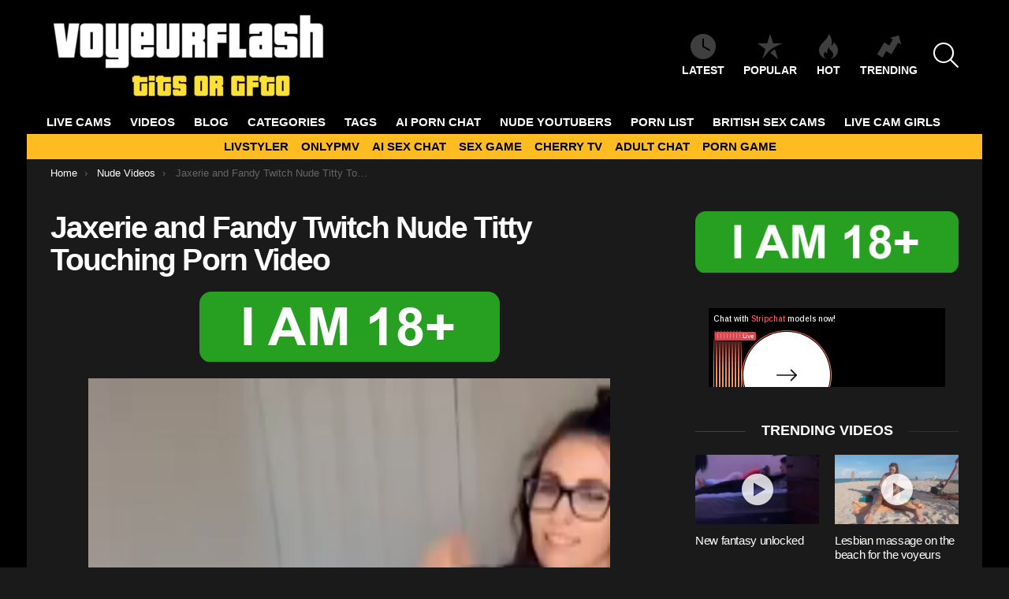

--- FILE ---
content_type: text/html; charset=UTF-8
request_url: https://voyeurflash.com/jaxerie-and-fandy-twitch-nude-titty-touching-porn-video-2/
body_size: 22374
content:
	<!DOCTYPE html>
<!--[if IE 8]>
<html class="no-js g1-off-outside lt-ie10 lt-ie9" id="ie8" lang="en-US"><![endif]-->
<!--[if IE 9]>
<html class="no-js g1-off-outside lt-ie10" id="ie9" lang="en-US"><![endif]-->
<!--[if !IE]><!-->
<html class="no-js g1-off-outside" lang="en-US"><!--<![endif]-->
<head>
	<meta charset="UTF-8"/>
	<link rel="profile" href="https://gmpg.org/xfn/11" />
	<link rel="pingback" href="https://voyeurflash.com/xmlrpc.php"/>

	<meta name='robots' content='index, follow, max-image-preview:large, max-snippet:-1, max-video-preview:-1' />
	<style>img:is([sizes="auto" i], [sizes^="auto," i]) { contain-intrinsic-size: 3000px 1500px }</style>
	
<meta name="viewport" content="initial-scale=1.0, minimum-scale=1.0, height=device-height, width=device-width" />

	<!-- This site is optimized with the Yoast SEO plugin v26.7 - https://yoast.com/wordpress/plugins/seo/ -->
	<title>Jaxerie and Fandy Twitch Nude Titty Touching Porn Video - VoyeurFlash.com</title>
	<meta name="description" content="Enjoy Jaxerie and Fandy Twitch Nude Titty Touching Porn Video . FREE access to a huge collection of Exclusive Nude Videos content. - VoyeurFlash.com" />
	<link rel="canonical" href="https://voyeurflash.com/jaxerie-and-fandy-twitch-nude-titty-touching-porn-video-2/" />
	<meta property="og:locale" content="en_US" />
	<meta property="og:type" content="article" />
	<meta property="og:title" content="Jaxerie and Fandy Twitch Nude Titty Touching Porn Video - VoyeurFlash.com" />
	<meta property="og:description" content="Enjoy Jaxerie and Fandy Twitch Nude Titty Touching Porn Video . FREE access to a huge collection of Exclusive Nude Videos content. - VoyeurFlash.com" />
	<meta property="og:url" content="https://voyeurflash.com/jaxerie-and-fandy-twitch-nude-titty-touching-porn-video-2/" />
	<meta property="og:site_name" content="VoyeurFlash.com" />
	<meta property="article:published_time" content="2024-02-09T04:35:18+00:00" />
	<meta property="og:image" content="https://voyeurflash.com/wp-content/uploads/2023/01/Jaxerie-and-Fandy-Twitch-Nude-Titty-Touching-Porn-Video.jpg" />
	<meta property="og:image:width" content="500" />
	<meta property="og:image:height" content="306" />
	<meta property="og:image:type" content="image/jpeg" />
	<meta name="author" content="WashiTape" />
	<meta name="twitter:card" content="summary_large_image" />
	<meta name="twitter:creator" content="@voyeur_flash" />
	<meta name="twitter:site" content="@voyeur_flash" />
	<meta name="twitter:label1" content="Written by" />
	<meta name="twitter:data1" content="WashiTape" />
	<script type="application/ld+json" class="yoast-schema-graph">{"@context":"https://schema.org","@graph":[{"@type":"Article","@id":"https://voyeurflash.com/jaxerie-and-fandy-twitch-nude-titty-touching-porn-video-2/#article","isPartOf":{"@id":"https://voyeurflash.com/jaxerie-and-fandy-twitch-nude-titty-touching-porn-video-2/"},"author":{"name":"WashiTape","@id":"https://voyeurflash.com/#/schema/person/350b5ccf73d3d5424c65d1b33227e6d6"},"headline":"Jaxerie and Fandy Twitch Nude Titty Touching Porn Video","datePublished":"2024-02-09T04:35:18+00:00","mainEntityOfPage":{"@id":"https://voyeurflash.com/jaxerie-and-fandy-twitch-nude-titty-touching-porn-video-2/"},"wordCount":16,"image":{"@id":"https://voyeurflash.com/jaxerie-and-fandy-twitch-nude-titty-touching-porn-video-2/#primaryimage"},"thumbnailUrl":"https://voyeurflash.com/wp-content/uploads/2023/01/Jaxerie-and-Fandy-Twitch-Nude-Titty-Touching-Porn-Video.jpg","keywords":["Fandy Ass","Fandy Boobs","Fandy Booty","Fandy Butt","Fandy Desnuda","Fandy Nackt","Fandy Naked","Fandy Nua","Fandy Nude","Fandy Porn","Fandy Pussy","Fandy Sexy","Fandy Tits","Fandy Topless","Jaxerie","Jaxerie Ass","Jaxerie Boobs","Jaxerie Booty","Jaxerie Butt","Jaxerie Desnuda","Jaxerie Nackt","Jaxerie Naked","Jaxerie Nua","Jaxerie Nude","Jaxerie Porn","Jaxerie Pussy","Jaxerie Sexy","Jaxerie Tits","Jaxerie Topless"],"articleSection":["Nude Videos"],"inLanguage":"en-US"},{"@type":"WebPage","@id":"https://voyeurflash.com/jaxerie-and-fandy-twitch-nude-titty-touching-porn-video-2/","url":"https://voyeurflash.com/jaxerie-and-fandy-twitch-nude-titty-touching-porn-video-2/","name":"Jaxerie and Fandy Twitch Nude Titty Touching Porn Video - VoyeurFlash.com","isPartOf":{"@id":"https://voyeurflash.com/#website"},"primaryImageOfPage":{"@id":"https://voyeurflash.com/jaxerie-and-fandy-twitch-nude-titty-touching-porn-video-2/#primaryimage"},"image":{"@id":"https://voyeurflash.com/jaxerie-and-fandy-twitch-nude-titty-touching-porn-video-2/#primaryimage"},"thumbnailUrl":"https://voyeurflash.com/wp-content/uploads/2023/01/Jaxerie-and-Fandy-Twitch-Nude-Titty-Touching-Porn-Video.jpg","datePublished":"2024-02-09T04:35:18+00:00","author":{"@id":"https://voyeurflash.com/#/schema/person/350b5ccf73d3d5424c65d1b33227e6d6"},"description":"Enjoy Jaxerie and Fandy Twitch Nude Titty Touching Porn Video . FREE access to a huge collection of Exclusive Nude Videos content. - VoyeurFlash.com","breadcrumb":{"@id":"https://voyeurflash.com/jaxerie-and-fandy-twitch-nude-titty-touching-porn-video-2/#breadcrumb"},"inLanguage":"en-US","potentialAction":[{"@type":"ReadAction","target":["https://voyeurflash.com/jaxerie-and-fandy-twitch-nude-titty-touching-porn-video-2/"]}]},{"@type":"ImageObject","inLanguage":"en-US","@id":"https://voyeurflash.com/jaxerie-and-fandy-twitch-nude-titty-touching-porn-video-2/#primaryimage","url":"https://voyeurflash.com/wp-content/uploads/2023/01/Jaxerie-and-Fandy-Twitch-Nude-Titty-Touching-Porn-Video.jpg","contentUrl":"https://voyeurflash.com/wp-content/uploads/2023/01/Jaxerie-and-Fandy-Twitch-Nude-Titty-Touching-Porn-Video.jpg","width":500,"height":306},{"@type":"BreadcrumbList","@id":"https://voyeurflash.com/jaxerie-and-fandy-twitch-nude-titty-touching-porn-video-2/#breadcrumb","itemListElement":[{"@type":"ListItem","position":1,"name":"Home","item":"https://voyeurflash.com/"},{"@type":"ListItem","position":2,"name":"Jaxerie and Fandy Twitch Nude Titty Touching Porn Video"}]},{"@type":"WebSite","@id":"https://voyeurflash.com/#website","url":"https://voyeurflash.com/","name":"VoyeurFlash.com","description":"Tits or GTFO","potentialAction":[{"@type":"SearchAction","target":{"@type":"EntryPoint","urlTemplate":"https://voyeurflash.com/?s={search_term_string}"},"query-input":{"@type":"PropertyValueSpecification","valueRequired":true,"valueName":"search_term_string"}}],"inLanguage":"en-US"},{"@type":"Person","@id":"https://voyeurflash.com/#/schema/person/350b5ccf73d3d5424c65d1b33227e6d6","name":"WashiTape","image":{"@type":"ImageObject","inLanguage":"en-US","@id":"https://voyeurflash.com/#/schema/person/image/","url":"https://secure.gravatar.com/avatar/03dacec2e39f52ec72ffbd7a580cb38f3701f9454b83fc46b31f6bfe2efbcf53?s=96&d=mm&r=g","contentUrl":"https://secure.gravatar.com/avatar/03dacec2e39f52ec72ffbd7a580cb38f3701f9454b83fc46b31f6bfe2efbcf53?s=96&d=mm&r=g","caption":"WashiTape"},"url":"https://voyeurflash.com/author/washitape/"}]}</script>
	<!-- / Yoast SEO plugin. -->


<link rel='preconnect' href='https://fonts.gstatic.com' />
<script type="text/javascript" id="wpp-js" src="https://voyeurflash.com/wp-content/plugins/wordpress-popular-posts/assets/js/wpp.min.js?ver=7.3.6" data-sampling="1" data-sampling-rate="100" data-api-url="https://voyeurflash.com/wp-json/wordpress-popular-posts" data-post-id="450943" data-token="4fa83c27f6" data-lang="0" data-debug="0"></script>
<style id='classic-theme-styles-inline-css' type='text/css'>
/*! This file is auto-generated */
.wp-block-button__link{color:#fff;background-color:#32373c;border-radius:9999px;box-shadow:none;text-decoration:none;padding:calc(.667em + 2px) calc(1.333em + 2px);font-size:1.125em}.wp-block-file__button{background:#32373c;color:#fff;text-decoration:none}
</style>
<style id='global-styles-inline-css' type='text/css'>
:root{--wp--preset--aspect-ratio--square: 1;--wp--preset--aspect-ratio--4-3: 4/3;--wp--preset--aspect-ratio--3-4: 3/4;--wp--preset--aspect-ratio--3-2: 3/2;--wp--preset--aspect-ratio--2-3: 2/3;--wp--preset--aspect-ratio--16-9: 16/9;--wp--preset--aspect-ratio--9-16: 9/16;--wp--preset--color--black: #000000;--wp--preset--color--cyan-bluish-gray: #abb8c3;--wp--preset--color--white: #ffffff;--wp--preset--color--pale-pink: #f78da7;--wp--preset--color--vivid-red: #cf2e2e;--wp--preset--color--luminous-vivid-orange: #ff6900;--wp--preset--color--luminous-vivid-amber: #fcb900;--wp--preset--color--light-green-cyan: #7bdcb5;--wp--preset--color--vivid-green-cyan: #00d084;--wp--preset--color--pale-cyan-blue: #8ed1fc;--wp--preset--color--vivid-cyan-blue: #0693e3;--wp--preset--color--vivid-purple: #9b51e0;--wp--preset--gradient--vivid-cyan-blue-to-vivid-purple: linear-gradient(135deg,rgba(6,147,227,1) 0%,rgb(155,81,224) 100%);--wp--preset--gradient--light-green-cyan-to-vivid-green-cyan: linear-gradient(135deg,rgb(122,220,180) 0%,rgb(0,208,130) 100%);--wp--preset--gradient--luminous-vivid-amber-to-luminous-vivid-orange: linear-gradient(135deg,rgba(252,185,0,1) 0%,rgba(255,105,0,1) 100%);--wp--preset--gradient--luminous-vivid-orange-to-vivid-red: linear-gradient(135deg,rgba(255,105,0,1) 0%,rgb(207,46,46) 100%);--wp--preset--gradient--very-light-gray-to-cyan-bluish-gray: linear-gradient(135deg,rgb(238,238,238) 0%,rgb(169,184,195) 100%);--wp--preset--gradient--cool-to-warm-spectrum: linear-gradient(135deg,rgb(74,234,220) 0%,rgb(151,120,209) 20%,rgb(207,42,186) 40%,rgb(238,44,130) 60%,rgb(251,105,98) 80%,rgb(254,248,76) 100%);--wp--preset--gradient--blush-light-purple: linear-gradient(135deg,rgb(255,206,236) 0%,rgb(152,150,240) 100%);--wp--preset--gradient--blush-bordeaux: linear-gradient(135deg,rgb(254,205,165) 0%,rgb(254,45,45) 50%,rgb(107,0,62) 100%);--wp--preset--gradient--luminous-dusk: linear-gradient(135deg,rgb(255,203,112) 0%,rgb(199,81,192) 50%,rgb(65,88,208) 100%);--wp--preset--gradient--pale-ocean: linear-gradient(135deg,rgb(255,245,203) 0%,rgb(182,227,212) 50%,rgb(51,167,181) 100%);--wp--preset--gradient--electric-grass: linear-gradient(135deg,rgb(202,248,128) 0%,rgb(113,206,126) 100%);--wp--preset--gradient--midnight: linear-gradient(135deg,rgb(2,3,129) 0%,rgb(40,116,252) 100%);--wp--preset--font-size--small: 13px;--wp--preset--font-size--medium: 20px;--wp--preset--font-size--large: 36px;--wp--preset--font-size--x-large: 42px;--wp--preset--spacing--20: 0.44rem;--wp--preset--spacing--30: 0.67rem;--wp--preset--spacing--40: 1rem;--wp--preset--spacing--50: 1.5rem;--wp--preset--spacing--60: 2.25rem;--wp--preset--spacing--70: 3.38rem;--wp--preset--spacing--80: 5.06rem;--wp--preset--shadow--natural: 6px 6px 9px rgba(0, 0, 0, 0.2);--wp--preset--shadow--deep: 12px 12px 50px rgba(0, 0, 0, 0.4);--wp--preset--shadow--sharp: 6px 6px 0px rgba(0, 0, 0, 0.2);--wp--preset--shadow--outlined: 6px 6px 0px -3px rgba(255, 255, 255, 1), 6px 6px rgba(0, 0, 0, 1);--wp--preset--shadow--crisp: 6px 6px 0px rgba(0, 0, 0, 1);}:where(.is-layout-flex){gap: 0.5em;}:where(.is-layout-grid){gap: 0.5em;}body .is-layout-flex{display: flex;}.is-layout-flex{flex-wrap: wrap;align-items: center;}.is-layout-flex > :is(*, div){margin: 0;}body .is-layout-grid{display: grid;}.is-layout-grid > :is(*, div){margin: 0;}:where(.wp-block-columns.is-layout-flex){gap: 2em;}:where(.wp-block-columns.is-layout-grid){gap: 2em;}:where(.wp-block-post-template.is-layout-flex){gap: 1.25em;}:where(.wp-block-post-template.is-layout-grid){gap: 1.25em;}.has-black-color{color: var(--wp--preset--color--black) !important;}.has-cyan-bluish-gray-color{color: var(--wp--preset--color--cyan-bluish-gray) !important;}.has-white-color{color: var(--wp--preset--color--white) !important;}.has-pale-pink-color{color: var(--wp--preset--color--pale-pink) !important;}.has-vivid-red-color{color: var(--wp--preset--color--vivid-red) !important;}.has-luminous-vivid-orange-color{color: var(--wp--preset--color--luminous-vivid-orange) !important;}.has-luminous-vivid-amber-color{color: var(--wp--preset--color--luminous-vivid-amber) !important;}.has-light-green-cyan-color{color: var(--wp--preset--color--light-green-cyan) !important;}.has-vivid-green-cyan-color{color: var(--wp--preset--color--vivid-green-cyan) !important;}.has-pale-cyan-blue-color{color: var(--wp--preset--color--pale-cyan-blue) !important;}.has-vivid-cyan-blue-color{color: var(--wp--preset--color--vivid-cyan-blue) !important;}.has-vivid-purple-color{color: var(--wp--preset--color--vivid-purple) !important;}.has-black-background-color{background-color: var(--wp--preset--color--black) !important;}.has-cyan-bluish-gray-background-color{background-color: var(--wp--preset--color--cyan-bluish-gray) !important;}.has-white-background-color{background-color: var(--wp--preset--color--white) !important;}.has-pale-pink-background-color{background-color: var(--wp--preset--color--pale-pink) !important;}.has-vivid-red-background-color{background-color: var(--wp--preset--color--vivid-red) !important;}.has-luminous-vivid-orange-background-color{background-color: var(--wp--preset--color--luminous-vivid-orange) !important;}.has-luminous-vivid-amber-background-color{background-color: var(--wp--preset--color--luminous-vivid-amber) !important;}.has-light-green-cyan-background-color{background-color: var(--wp--preset--color--light-green-cyan) !important;}.has-vivid-green-cyan-background-color{background-color: var(--wp--preset--color--vivid-green-cyan) !important;}.has-pale-cyan-blue-background-color{background-color: var(--wp--preset--color--pale-cyan-blue) !important;}.has-vivid-cyan-blue-background-color{background-color: var(--wp--preset--color--vivid-cyan-blue) !important;}.has-vivid-purple-background-color{background-color: var(--wp--preset--color--vivid-purple) !important;}.has-black-border-color{border-color: var(--wp--preset--color--black) !important;}.has-cyan-bluish-gray-border-color{border-color: var(--wp--preset--color--cyan-bluish-gray) !important;}.has-white-border-color{border-color: var(--wp--preset--color--white) !important;}.has-pale-pink-border-color{border-color: var(--wp--preset--color--pale-pink) !important;}.has-vivid-red-border-color{border-color: var(--wp--preset--color--vivid-red) !important;}.has-luminous-vivid-orange-border-color{border-color: var(--wp--preset--color--luminous-vivid-orange) !important;}.has-luminous-vivid-amber-border-color{border-color: var(--wp--preset--color--luminous-vivid-amber) !important;}.has-light-green-cyan-border-color{border-color: var(--wp--preset--color--light-green-cyan) !important;}.has-vivid-green-cyan-border-color{border-color: var(--wp--preset--color--vivid-green-cyan) !important;}.has-pale-cyan-blue-border-color{border-color: var(--wp--preset--color--pale-cyan-blue) !important;}.has-vivid-cyan-blue-border-color{border-color: var(--wp--preset--color--vivid-cyan-blue) !important;}.has-vivid-purple-border-color{border-color: var(--wp--preset--color--vivid-purple) !important;}.has-vivid-cyan-blue-to-vivid-purple-gradient-background{background: var(--wp--preset--gradient--vivid-cyan-blue-to-vivid-purple) !important;}.has-light-green-cyan-to-vivid-green-cyan-gradient-background{background: var(--wp--preset--gradient--light-green-cyan-to-vivid-green-cyan) !important;}.has-luminous-vivid-amber-to-luminous-vivid-orange-gradient-background{background: var(--wp--preset--gradient--luminous-vivid-amber-to-luminous-vivid-orange) !important;}.has-luminous-vivid-orange-to-vivid-red-gradient-background{background: var(--wp--preset--gradient--luminous-vivid-orange-to-vivid-red) !important;}.has-very-light-gray-to-cyan-bluish-gray-gradient-background{background: var(--wp--preset--gradient--very-light-gray-to-cyan-bluish-gray) !important;}.has-cool-to-warm-spectrum-gradient-background{background: var(--wp--preset--gradient--cool-to-warm-spectrum) !important;}.has-blush-light-purple-gradient-background{background: var(--wp--preset--gradient--blush-light-purple) !important;}.has-blush-bordeaux-gradient-background{background: var(--wp--preset--gradient--blush-bordeaux) !important;}.has-luminous-dusk-gradient-background{background: var(--wp--preset--gradient--luminous-dusk) !important;}.has-pale-ocean-gradient-background{background: var(--wp--preset--gradient--pale-ocean) !important;}.has-electric-grass-gradient-background{background: var(--wp--preset--gradient--electric-grass) !important;}.has-midnight-gradient-background{background: var(--wp--preset--gradient--midnight) !important;}.has-small-font-size{font-size: var(--wp--preset--font-size--small) !important;}.has-medium-font-size{font-size: var(--wp--preset--font-size--medium) !important;}.has-large-font-size{font-size: var(--wp--preset--font-size--large) !important;}.has-x-large-font-size{font-size: var(--wp--preset--font-size--x-large) !important;}
:where(.wp-block-post-template.is-layout-flex){gap: 1.25em;}:where(.wp-block-post-template.is-layout-grid){gap: 1.25em;}
:where(.wp-block-columns.is-layout-flex){gap: 2em;}:where(.wp-block-columns.is-layout-grid){gap: 2em;}
:root :where(.wp-block-pullquote){font-size: 1.5em;line-height: 1.6;}
</style>
<link rel='stylesheet' id='adace-style-css' href='https://voyeurflash.com/wp-content/plugins/a922475c22eed8c2067696d7e57041be-plugin/assets/css/style.min.css?ver=1.3.6' type='text/css' media='all' />
<link rel='stylesheet' id='shoppable-images-css-css' href='https://voyeurflash.com/wp-content/plugins/a922475c22eed8c2067696d7e57041be-plugin/assets/css/shoppable-images-front.min.css?ver=1.3.6' type='text/css' media='all' />
<link rel='stylesheet' id='wordpress-popular-posts-css-css' href='https://voyeurflash.com/wp-content/plugins/wordpress-popular-posts/assets/css/wpp.css?ver=7.3.6' type='text/css' media='all' />
<link rel='stylesheet' id='g1-main-css' href='https://voyeurflash.com/wp-content/themes/bimber/css/9.2.4/styles/original/all-dark.min.css?ver=9.2.4' type='text/css' media='all' />
<link rel='stylesheet' id='bimber-single-css' href='https://voyeurflash.com/wp-content/themes/bimber/css/9.2.4/styles/original/single-dark.min.css?ver=9.2.4' type='text/css' media='all' />
<link rel='stylesheet' id='bimber-comments-css' href='https://voyeurflash.com/wp-content/themes/bimber/css/9.2.4/styles/original/comments-dark.min.css?ver=9.2.4' type='text/css' media='all' />
<link rel='stylesheet' id='bimber-dynamic-style-css' href='https://voyeurflash.com/wp-content/uploads/dynamic-style-1758100681.css' type='text/css' media='all' />
<style id='wcw-inlinecss-inline-css' type='text/css'>
 .widget_wpcategorieswidget ul.children{display:none;} .widget_wp_categories_widget{background:#fff; position:relative;}.widget_wp_categories_widget h2,.widget_wpcategorieswidget h2{color:#4a5f6d;font-size:20px;font-weight:400;margin:0 0 25px;line-height:24px;text-transform:uppercase}.widget_wp_categories_widget ul li,.widget_wpcategorieswidget ul li{font-size: 16px; margin: 0px; border-bottom: 1px dashed #f0f0f0; position: relative; list-style-type: none; line-height: 35px;}.widget_wp_categories_widget ul li:last-child,.widget_wpcategorieswidget ul li:last-child{border:none;}.widget_wp_categories_widget ul li a,.widget_wpcategorieswidget ul li a{display:inline-block;color:#007acc;transition:all .5s ease;-webkit-transition:all .5s ease;-ms-transition:all .5s ease;-moz-transition:all .5s ease;text-decoration:none;}.widget_wp_categories_widget ul li a:hover,.widget_wp_categories_widget ul li.active-cat a,.widget_wp_categories_widget ul li.active-cat span.post-count,.widget_wpcategorieswidget ul li a:hover,.widget_wpcategorieswidget ul li.active-cat a,.widget_wpcategorieswidget ul li.active-cat span.post-count{color:#ee546c}.widget_wp_categories_widget ul li span.post-count,.widget_wpcategorieswidget ul li span.post-count{height: 30px; min-width: 35px; text-align: center; background: #fff; color: #605f5f; border-radius: 5px; box-shadow: inset 2px 1px 3px rgba(0, 122, 204,.1); top: 0px; float: right; margin-top: 2px;}li.cat-item.cat-have-child > span.post-count{float:inherit;}li.cat-item.cat-item-7.cat-have-child { background: #f8f9fa; }li.cat-item.cat-have-child > span.post-count:before { content: "("; }li.cat-item.cat-have-child > span.post-count:after { content: ")"; }.cat-have-child.open-m-menu ul.children li { border-top: 1px solid #d8d8d8;border-bottom:none;}li.cat-item.cat-have-child:after{ position: absolute; right: 8px; top: 8px; background-image: url([data-uri]); content: ""; width: 18px; height: 18px;transform: rotate(270deg);}ul.children li.cat-item.cat-have-child:after{content:"";background-image: none;}.cat-have-child ul.children {display: none; z-index: 9; width: auto; position: relative; margin: 0px; padding: 0px; margin-top: 0px; padding-top: 10px; padding-bottom: 10px; list-style: none; text-align: left; background:  #f8f9fa; padding-left: 5px;}.widget_wp_categories_widget ul li ul.children li,.widget_wpcategorieswidget ul li ul.children li { border-bottom: 1px solid #fff; padding-right: 5px; }.cat-have-child.open-m-menu ul.children{display:block;}li.cat-item.cat-have-child.open-m-menu:after{transform: rotate(0deg);}.widget_wp_categories_widget > li.product_cat,.widget_wpcategorieswidget > li.product_cat {list-style: none;}.widget_wp_categories_widget > ul,.widget_wpcategorieswidget > ul {padding: 0px;}.widget_wp_categories_widget > ul li ul ,.widget_wpcategorieswidget > ul li ul {padding-left: 15px;} .wcwpro-list{padding: 0 15px;}
</style>
<link rel='stylesheet' id='bimber-mashshare-css' href='https://voyeurflash.com/wp-content/themes/bimber/css/9.2.4/styles/original/mashshare-dark.min.css?ver=9.2.4' type='text/css' media='all' />
<script type="text/javascript" src="https://voyeurflash.com/wp-includes/js/jquery/jquery.min.js?ver=3.7.1" id="jquery-core-js"></script>
<script defer id="jquery-core-js-after" src="[data-uri]"></script>
<script defer type="text/javascript" src="https://voyeurflash.com/wp-includes/js/jquery/jquery-migrate.min.js?ver=3.4.1" id="jquery-migrate-js"></script>
<script defer type="text/javascript" src="https://voyeurflash.com/wp-content/plugins/a922475c22eed8c2067696d7e57041be-plugin/assets/js/slideup.js?ver=1.3.6" id="adace-slideup-js"></script>
<script defer type="text/javascript" src="https://voyeurflash.com/wp-content/plugins/a922475c22eed8c2067696d7e57041be-plugin/includes/shoppable-images/assets/js/shoppable-images-front.js?ver=1.3.6" id="shoppable-images-js-js"></script>
<script defer type="text/javascript" src="https://voyeurflash.com/wp-content/plugins/a922475c22eed8c2067696d7e57041be-plugin/assets/js/coupons.js?ver=1.3.6" id="adace-coupons-js"></script>
<script defer type="text/javascript" src="https://voyeurflash.com/wp-content/themes/bimber/js/modernizr/modernizr-custom.min.js?ver=3.3.0" id="modernizr-js"></script>
<link rel="https://api.w.org/" href="https://voyeurflash.com/wp-json/" /><link rel="alternate" title="JSON" type="application/json" href="https://voyeurflash.com/wp-json/wp/v2/posts/450943" /><link rel="EditURI" type="application/rsd+xml" title="RSD" href="https://voyeurflash.com/xmlrpc.php?rsd" />
<link rel='shortlink' href='https://voyeurflash.com/?p=450943' />
<link rel="alternate" title="oEmbed (JSON)" type="application/json+oembed" href="https://voyeurflash.com/wp-json/oembed/1.0/embed?url=https%3A%2F%2Fvoyeurflash.com%2Fjaxerie-and-fandy-twitch-nude-titty-touching-porn-video-2%2F" />
<link rel="alternate" title="oEmbed (XML)" type="text/xml+oembed" href="https://voyeurflash.com/wp-json/oembed/1.0/embed?url=https%3A%2F%2Fvoyeurflash.com%2Fjaxerie-and-fandy-twitch-nude-titty-touching-porn-video-2%2F&#038;format=xml" />
            <style id="wpp-loading-animation-styles">@-webkit-keyframes bgslide{from{background-position-x:0}to{background-position-x:-200%}}@keyframes bgslide{from{background-position-x:0}to{background-position-x:-200%}}.wpp-widget-block-placeholder,.wpp-shortcode-placeholder{margin:0 auto;width:60px;height:3px;background:#dd3737;background:linear-gradient(90deg,#dd3737 0%,#571313 10%,#dd3737 100%);background-size:200% auto;border-radius:3px;-webkit-animation:bgslide 1s infinite linear;animation:bgslide 1s infinite linear}</style>
            	<style>
	@font-face {
		font-family: "bimber";
							src:url("https://voyeurflash.com/wp-content/themes/bimber/css/9.2.4/bimber/fonts/bimber.eot");
			src:url("https://voyeurflash.com/wp-content/themes/bimber/css/9.2.4/bimber/fonts/bimber.eot?#iefix") format("embedded-opentype"),
			url("https://voyeurflash.com/wp-content/themes/bimber/css/9.2.4/bimber/fonts/bimber.woff") format("woff"),
			url("https://voyeurflash.com/wp-content/themes/bimber/css/9.2.4/bimber/fonts/bimber.ttf") format("truetype"),
			url("https://voyeurflash.com/wp-content/themes/bimber/css/9.2.4/bimber/fonts/bimber.svg#bimber") format("svg");
				font-weight: normal;
		font-style: normal;
		font-display: block;
	}
	</style>
	<meta name="yandex-verification" content="65892289306f9379" />
<!-- Yandex.Metrika counter -->
<script defer src="[data-uri]"></script>
<noscript><div><img src="https://mc.yandex.ru/watch/98470149" style="position:absolute; left:-9999px;" alt="" /></div></noscript>
<!-- /Yandex.Metrika counter -->

<!-- Global site tag (gtag.js) - Google Analytics -->
<script defer src="https://www.googletagmanager.com/gtag/js?id=UA-69784718-7"></script>
<script defer src="[data-uri]"></script>



<link rel="icon" href="https://voyeurflash.com/wp-content/uploads/2020/03/cropped-android-chrome-512x512-1-32x32.png" sizes="32x32" />
<link rel="icon" href="https://voyeurflash.com/wp-content/uploads/2020/03/cropped-android-chrome-512x512-1-192x192.png" sizes="192x192" />
<link rel="apple-touch-icon" href="https://voyeurflash.com/wp-content/uploads/2020/03/cropped-android-chrome-512x512-1-180x180.png" />
<meta name="msapplication-TileImage" content="https://voyeurflash.com/wp-content/uploads/2020/03/cropped-android-chrome-512x512-1-270x270.png" />
	<script defer src="[data-uri]"></script>
			<style type="text/css" id="wp-custom-css">
			.tag-grid {
    display: grid;
    grid-template-columns: repeat(auto-fit, minmax(120px, 1fr));
    gap: 10px;
    justify-content: center;
    text-align: center;
    max-width: 800px;
    margin: 0 auto;
}

.tag-item {
    display: inline-block;
    padding: 8px 12px;
    background: #f4f4f4;
    color: #333;
    border-radius: 5px;
    text-decoration: none;
    font-weight: bold;
    transition: 0.3s ease-in-out;
}

.tag-item:hover {
    background: #ffbc21;
    color: white;
}

.category-grid {
    display: grid;
    grid-template-columns: repeat(auto-fit, minmax(120px, 1fr));
    gap: 10px;
    justify-content: center;
    text-align: center;
    max-width: 800px;
    margin: 0 auto;
}

.category-item {
    display: inline-block;
    padding: 8px 12px;
    background: #f4f4f4;
    color: #333;
    border-radius: 5px;
    text-decoration: none;
    font-weight: bold;
    transition: 0.3s ease-in-out;
}

.category-item:hover {
    background: #ffbc21;
    color: white;
} 

.btn {
  background: #ffbc21;
	color: white;
	text-decoration: none;
  padding: 0.5rem;
  border: 1px solid #333333;
}		</style>
		</head>

<body class="wp-singular post-template-default single single-post postid-450943 single-format-standard wp-embed-responsive wp-theme-bimber g1-layout-boxed g1-hoverable g1-has-mobile-logo g1-sidebar-normal" itemscope="" itemtype="http://schema.org/WebPage" >

<div class="g1-body-inner">

	<div id="page">
		

		

					<div class="g1-row g1-row-layout-page g1-hb-row g1-hb-row-normal g1-hb-row-a g1-hb-row-1 g1-hb-boxed g1-hb-sticky-off g1-hb-shadow-off">
			<div class="g1-row-inner">
				<div class="g1-column g1-dropable">
											<div class="g1-bin-1 g1-bin-grow-off">
							<div class="g1-bin g1-bin-align-right">
																	<div class="g1-id g1-id-desktop">
			<p class="g1-mega g1-mega-1st site-title">
	
			<a class="g1-logo-wrapper"
			   href="https://voyeurflash.com/" rel="home">
									<picture class="g1-logo g1-logo-default">
						<source media="(min-width: 1025px)" srcset="https://voyeurflash.com/wp-content/uploads/2023/12/VFLOGO.png 2x,https://voyeurflash.com/wp-content/uploads/2023/12/VFLOGO.png 1x">
						<source media="(max-width: 1024px)" srcset="data:image/svg+xml,%3Csvg%20xmlns%3D%27http%3A%2F%2Fwww.w3.org%2F2000%2Fsvg%27%20viewBox%3D%270%200%20350%20110%27%2F%3E">
						<img
							src="https://voyeurflash.com/wp-content/uploads/2023/12/VFLOGO.png"
							width="350"
							height="110"
							alt="VoyeurFlash.com" />
					</picture>

												</a>

			</p>
	
    
	</div>															</div>
						</div>
											<div class="g1-bin-2 g1-bin-grow-off">
							<div class="g1-bin g1-bin-align-center">
															</div>
						</div>
											<div class="g1-bin-3 g1-bin-grow-off">
							<div class="g1-bin g1-bin-align-right">
																		<nav class="g1-quick-nav g1-quick-nav-short">
		<ul class="g1-quick-nav-menu">
															<li class="menu-item menu-item-type-g1-latest ">
						<a href="https://voyeurflash.com">
							<span class="entry-flag entry-flag-latest"></span>
							Latest						</a>
					</li>
													<li class="menu-item menu-item-type-g1-popular ">
						<a href="https://voyeurflash.com/popular/">
							<span class="entry-flag entry-flag-popular"></span>
							Popular						</a>
					</li>
													<li class="menu-item menu-item-type-g1-hot ">
						<a href="https://voyeurflash.com/hot/">
							<span class="entry-flag entry-flag-hot"></span>
							Hot						</a>
					</li>
													<li class="menu-item menu-item-type-g1-trending ">
						<a href="https://voyeurflash.com/trending/">
							<span class="entry-flag entry-flag-trending"></span>
							Trending						</a>
					</li>
									</ul>
	</nav>
																		<div class="g1-drop g1-drop-with-anim g1-drop-before g1-drop-the-search  g1-drop-l g1-drop-icon ">
		<a class="g1-drop-toggle" href="https://voyeurflash.com/?s=">
			<span class="g1-drop-toggle-icon"></span><span class="g1-drop-toggle-text">Search</span>
			<span class="g1-drop-toggle-arrow"></span>
		</a>
		<div class="g1-drop-content">
			

<div role="search" class="search-form-wrapper">
	<form method="get"
	      class="g1-searchform-tpl-default search-form"
	      action="https://voyeurflash.com/">
		<label>
			<span class="screen-reader-text">Search for:</span>
			<input type="search" class="search-field"
			       placeholder="Search &hellip;"
			       value="" name="s"
			       title="Search for:" />
		</label>
		<button class="search-submit">Search</button>
	</form>

	</div>
		</div>
	</div>
															</div>
						</div>
									</div>
			</div>
			<div class="g1-row-background"></div>
		</div>
				<div class="g1-sticky-top-wrapper g1-hb-row-2">
				<div class="g1-row g1-row-layout-page g1-hb-row g1-hb-row-normal g1-hb-row-b g1-hb-row-2 g1-hb-full g1-hb-sticky-on g1-hb-shadow-off">
			<div class="g1-row-inner">
				<div class="g1-column g1-dropable">
											<div class="g1-bin-1 g1-bin-grow-off">
							<div class="g1-bin g1-bin-align-left">
																	<!-- BEGIN .g1-primary-nav -->
<nav id="g1-primary-nav" class="g1-primary-nav"><ul id="g1-primary-nav-menu" class="g1-primary-nav-menu g1-menu-h"><li id="menu-item-603322" class="menu-item menu-item-type-custom menu-item-object-custom menu-item-g1-standard menu-item-603322"><a target="_blank" rel="nofollow" href="https://t.mbslr2.com/40568/6224/30485?aff_sub5=SF_006OG000004lmDN">LIVE CAMS</a></li>
<li id="menu-item-363360" class="menu-item menu-item-type-taxonomy menu-item-object-category current-post-ancestor current-menu-parent current-post-parent menu-item-g1-standard menu-item-363360"><a href="https://voyeurflash.com/category/nude-videos/">VIDEOS</a></li>
<li id="menu-item-308969" class="menu-item menu-item-type-custom menu-item-object-custom menu-item-g1-standard menu-item-308969"><a target="_blank" href="https://voyeurflash.com/blog/">BLOG</a></li>
<li id="menu-item-603705" class="menu-item menu-item-type-post_type menu-item-object-page menu-item-g1-standard menu-item-603705"><a href="https://voyeurflash.com/top-categories/">CATEGORIES</a></li>
<li id="menu-item-595824" class="menu-item menu-item-type-post_type menu-item-object-page menu-item-g1-standard menu-item-595824"><a href="https://voyeurflash.com/tags/">TAGS</a></li>
<li id="menu-item-613655" class="menu-item menu-item-type-custom menu-item-object-custom menu-item-g1-standard menu-item-613655"><a target="_blank" href="https://crushon.ai/?mist=1&#038;utm_source=voyeurflash&#038;utm_medium=header&#038;utm_campaign=ai-porn-chat">AI Porn Chat</a></li>
<li id="menu-item-31007" class="menu-item menu-item-type-taxonomy menu-item-object-category menu-item-g1-standard menu-item-31007"><a href="https://voyeurflash.com/category/nude-youtubers/">Nude Youtubers</a></li>
<li id="menu-item-394963" class="menu-item menu-item-type-custom menu-item-object-custom menu-item-g1-standard menu-item-394963"><a target="_blank" href="https://pornlist.top/">PORN LIST</a></li>
<li id="menu-item-586831" class="menu-item menu-item-type-custom menu-item-object-custom menu-item-g1-standard menu-item-586831"><a target="_blank" href="https://www.babestation.tv/cams">BRITISH SEX CAMS</a></li>
<li id="menu-item-599491" class="menu-item menu-item-type-custom menu-item-object-custom menu-item-g1-standard menu-item-599491"><a target="_blank" href="https://webcamgirls.chat">LIVE CAM GIRLS</a></li>
</ul></nav><!-- END .g1-primary-nav -->
															</div>
						</div>
											<div class="g1-bin-2 g1-bin-grow-off">
							<div class="g1-bin g1-bin-align-center">
															</div>
						</div>
											<div class="g1-bin-3 g1-bin-grow-off">
							<div class="g1-bin g1-bin-align-right">
															</div>
						</div>
									</div>
			</div>
			<div class="g1-row-background"></div>
		</div>
			<div class="g1-row g1-row-layout-page g1-hb-row g1-hb-row-normal g1-hb-row-c g1-hb-row-3 g1-hb-full g1-hb-sticky-on g1-hb-shadow-off">
			<div class="g1-row-inner">
				<div class="g1-column g1-dropable">
											<div class="g1-bin-1 g1-bin-grow-off">
							<div class="g1-bin g1-bin-align-center">
															</div>
						</div>
											<div class="g1-bin-2 g1-bin-grow-off">
							<div class="g1-bin g1-bin-align-center">
																	<!-- BEGIN .g1-secondary-nav -->
<nav id="g1-secondary-nav" class="g1-secondary-nav"><ul id="g1-secondary-nav-menu" class="g1-secondary-nav-menu g1-menu-h"><li id="menu-item-363367" class="menu-item menu-item-type-custom menu-item-object-custom menu-item-g1-standard menu-item-363367"><a target="_blank" href="https://livstyler.top/">LIVSTYLER</a></li>
<li id="menu-item-506748" class="menu-item menu-item-type-custom menu-item-object-custom menu-item-g1-standard menu-item-506748"><a target="_blank" href="https://onlypmv.com">ONLYPMV</a></li>
<li id="menu-item-616472" class="menu-item menu-item-type-custom menu-item-object-custom menu-item-g1-standard menu-item-616472"><a target="_blank" href="https://www.juicychat.ai/?utm_source=voyeurflash&#038;utm_medium=txt">AI SEX CHAT</a></li>
<li id="menu-item-614872" class="menu-item menu-item-type-custom menu-item-object-custom menu-item-g1-standard menu-item-614872"><a target="_blank" href="https://lewdspot.com/?&#038;utm_source=voyeurflash&#038;utm_medium=header&#038;utm_campaign=sex-game">SEX GAME</a></li>
<li id="menu-item-603706" class="menu-item menu-item-type-custom menu-item-object-custom menu-item-g1-standard menu-item-603706"><a target="_blank" href="https://cherry.tv/">CHERRY TV</a></li>
<li id="menu-item-611917" class="menu-item menu-item-type-custom menu-item-object-custom menu-item-g1-standard menu-item-611917"><a target="_blank" href="https://www.adultinteractivechat.net/">ADULT CHAT</a></li>
<li id="menu-item-614873" class="menu-item menu-item-type-custom menu-item-object-custom menu-item-g1-standard menu-item-614873"><a target="_blank" href="https://mopoga.com/?&#038;utm_source=voyeurflash&#038;utm_medium=header&#038;utm_campaign=porn-game">PORN GAME</a></li>
</ul></nav><!-- END .g1-secondary-nav -->
															</div>
						</div>
											<div class="g1-bin-3 g1-bin-grow-off">
							<div class="g1-bin g1-bin-align-right">
															</div>
						</div>
									</div>
			</div>
			<div class="g1-row-background"></div>
		</div>
			</div>
				<div class="g1-row g1-row-layout-page g1-hb-row g1-hb-row-mobile g1-hb-row-a g1-hb-row-1 g1-hb-boxed g1-hb-sticky-off g1-hb-shadow-off">
			<div class="g1-row-inner">
				<div class="g1-column g1-dropable">
											<div class="g1-bin-1 g1-bin-grow-off">
							<div class="g1-bin g1-bin-align-left">
															</div>
						</div>
											<div class="g1-bin-2 g1-bin-grow-on">
							<div class="g1-bin g1-bin-align-center">
															</div>
						</div>
											<div class="g1-bin-3 g1-bin-grow-off">
							<div class="g1-bin g1-bin-align-right">
															</div>
						</div>
									</div>
			</div>
			<div class="g1-row-background"></div>
		</div>
				<div class="g1-sticky-top-wrapper g1-hb-row-2">
				<div class="g1-row g1-row-layout-page g1-hb-row g1-hb-row-mobile g1-hb-row-b g1-hb-row-2 g1-hb-boxed g1-hb-sticky-on g1-hb-shadow-off">
			<div class="g1-row-inner">
				<div class="g1-column g1-dropable">
											<div class="g1-bin-1 g1-bin-grow-off">
							<div class="g1-bin g1-bin-align-left">
																		<a class="g1-hamburger g1-hamburger-show  " href="#">
		<span class="g1-hamburger-icon"></span>
			<span class="g1-hamburger-label
						">Menu</span>
	</a>
															</div>
						</div>
											<div class="g1-bin-2 g1-bin-grow-on">
							<div class="g1-bin g1-bin-align-center">
																	<div class="g1-id g1-id-mobile">
			<p class="g1-mega g1-mega-1st site-title">
	
		<a class="g1-logo-wrapper"
		   href="https://voyeurflash.com/" rel="home">
							<picture class="g1-logo g1-logo-default">
					<source media="(max-width: 1024px)" srcset="https://voyeurflash.com/wp-content/uploads/2023/12/VFLOGO.png 2x,https://voyeurflash.com/wp-content/uploads/2023/12/VFLOGO.png 1x">
					<source media="(min-width: 1025px)" srcset="data:image/svg+xml,%3Csvg%20xmlns%3D%27http%3A%2F%2Fwww.w3.org%2F2000%2Fsvg%27%20viewBox%3D%270%200%20190%2032%27%2F%3E">
					<img
						src="https://voyeurflash.com/wp-content/uploads/2023/12/VFLOGO.png"
						width="190"
						height="32"
						alt="VoyeurFlash.com" />
				</picture>

									</a>

			</p>
	
    
	</div>															</div>
						</div>
											<div class="g1-bin-3 g1-bin-grow-off">
							<div class="g1-bin g1-bin-align-right">
															</div>
						</div>
									</div>
			</div>
			<div class="g1-row-background"></div>
		</div>
				</div>
				<div class="g1-row g1-row-layout-page g1-hb-row g1-hb-row-mobile g1-hb-row-c g1-hb-row-3 g1-hb-boxed g1-hb-sticky-off g1-hb-shadow-off">
			<div class="g1-row-inner">
				<div class="g1-column g1-dropable">
											<div class="g1-bin-1 g1-bin-grow-off">
							<div class="g1-bin g1-bin-align-left">
															</div>
						</div>
											<div class="g1-bin-2 g1-bin-grow-off">
							<div class="g1-bin g1-bin-align-center">
															</div>
						</div>
											<div class="g1-bin-3 g1-bin-grow-off">
							<div class="g1-bin g1-bin-align-right">
																																																	</div>
						</div>
									</div>
			</div>
			<div class="g1-row-background"></div>
		</div>
	
		
		
		

			<div class="g1-row g1-row-padding-xs g1-row-layout-page g1-row-breadcrumbs">
			<div class="g1-row-background">
			</div>

			<div class="g1-row-inner">
				<div class="g1-column">
					<nav class="g1-breadcrumbs g1-breadcrumbs-with-ellipsis g1-meta">
				<p class="g1-breadcrumbs-label">You are here: </p>
				<ol itemscope itemtype="http://schema.org/BreadcrumbList"><li class="g1-breadcrumbs-item" itemprop="itemListElement" itemscope itemtype="http://schema.org/ListItem">
						<a itemprop="item" content="https://voyeurflash.com/" href="https://voyeurflash.com/">
						<span itemprop="name">Home</span>
						<meta itemprop="position" content="1" />
						</a>
						</li><li class="g1-breadcrumbs-item" itemprop="itemListElement" itemscope itemtype="http://schema.org/ListItem">
						<a itemprop="item" content="https://voyeurflash.com/category/nude-videos/" href="https://voyeurflash.com/category/nude-videos/">
						<span itemprop="name">Nude Videos</span>
						<meta itemprop="position" content="2" />
						</a>
						</li><li class="g1-breadcrumbs-item" itemprop="itemListElement" itemscope itemtype="http://schema.org/ListItem">
					<span itemprop="name">Jaxerie and Fandy Twitch Nude Titty Touching Porn Video</span>
					<meta itemprop="position" content="3" />
					<meta itemprop="item" content="https://voyeurflash.com/jaxerie-and-fandy-twitch-nude-titty-touching-porn-video-2/" />
					</li></ol>
				</nav>				</div>
			</div>
		</div><!-- .g1-row -->
	
	<div class="g1-row g1-row-padding-m g1-row-layout-page">
		<div class="g1-row-background">
		</div>
		<div class="g1-row-inner">

			<div class="g1-column g1-column-2of3" id="primary">
				<div id="content" role="main">

					

<article id="post-450943" class="entry-tpl-classic post-450943 post type-post status-publish format-standard has-post-thumbnail category-nude-videos tag-fandy-ass tag-fandy-boobs tag-fandy-booty tag-fandy-butt tag-fandy-desnuda tag-fandy-nackt tag-fandy-naked tag-fandy-nua tag-fandy-nude tag-fandy-porn tag-fandy-pussy tag-fandy-sexy tag-fandy-tits tag-fandy-topless tag-jaxerie tag-jaxerie-ass tag-jaxerie-boobs tag-jaxerie-booty tag-jaxerie-butt tag-jaxerie-desnuda tag-jaxerie-nackt tag-jaxerie-naked tag-jaxerie-nua tag-jaxerie-nude tag-jaxerie-porn tag-jaxerie-pussy tag-jaxerie-sexy tag-jaxerie-tits tag-jaxerie-topless" itemscope="&quot;&quot;" itemtype="http://schema.org/Article" >
	<div class="entry-inner">
		
		<header class="entry-header entry-header-01">
			<div class="entry-before-title">
				
								</div>

			<h1 class="g1-mega g1-mega-1st entry-title" itemprop="headline">Jaxerie and Fandy Twitch Nude Titty Touching Porn Video</h1>
						
			
			
		</header>

		
		<div class="g1-content-narrow g1-typography-xl entry-content" itemprop="articleBody" >
			<div class="adace-slot-wrapper adace-before-content adace-align-center adace-slot-wrapper-main" style="text-align:center;">
	<div class="adace-disclaimer">
			</div>
	<div class="adace-slot">
		<div class="adace_ad_69644920a9885 adace-dont-remove">			<a target="_blank" rel="nofollow noopener" href='https://t.mbslr2.com/40568/6224/30485?aff_sub5=SF_006OG000004lmDN' >
			<img src="https://voyeurflash.com/wp-content/uploads/2025/02/18plus300-1.png"
					srcset = "https://voyeurflash.com/wp-content/uploads/2025/02/18plus300-1.png 2x, https://voyeurflash.com/wp-content/uploads/2025/02/18plus300-1.png 1x"
				width="381" height="89" alt="" />
				</a>
			</div>
		</div>
</div>



<div style="width: 662px;" class="wp-video"><!--[if lt IE 9]><script>document.createElement('video');</script><![endif]-->
<video class="wp-video-shortcode" id="video-450943-1" width="662" height="372" preload="metadata" controls="controls"><source type="video/mp4" src="https://voyeurflash.com/wp-content/uploads/2022/09/Jaxeriefandynudeboobstouching-2.mp4?_=1" /><a href="https://voyeurflash.com/wp-content/uploads/2022/09/Jaxeriefandynudeboobstouching-2.mp4">https://voyeurflash.com/wp-content/uploads/2022/09/Jaxeriefandynudeboobstouching-2.mp4</a></video></div>
		</div>
	</div><!-- .todo -->

	<p class="entry-tags "><span class="entry-tags-inner"><a href="https://voyeurflash.com/tag/fandy-ass/" class="entry-tag entry-tag-64906">Fandy Ass</a><a href="https://voyeurflash.com/tag/fandy-boobs/" class="entry-tag entry-tag-64907">Fandy Boobs</a><a href="https://voyeurflash.com/tag/fandy-booty/" class="entry-tag entry-tag-64908">Fandy Booty</a><a href="https://voyeurflash.com/tag/fandy-butt/" class="entry-tag entry-tag-64909">Fandy Butt</a><a href="https://voyeurflash.com/tag/fandy-desnuda/" class="entry-tag entry-tag-64910">Fandy Desnuda</a><a href="https://voyeurflash.com/tag/fandy-nackt/" class="entry-tag entry-tag-64911">Fandy Nackt</a><a href="https://voyeurflash.com/tag/fandy-naked/" class="entry-tag entry-tag-64912">Fandy Naked</a><a href="https://voyeurflash.com/tag/fandy-nua/" class="entry-tag entry-tag-64913">Fandy Nua</a><a href="https://voyeurflash.com/tag/fandy-nude/" class="entry-tag entry-tag-64914">Fandy Nude</a><a href="https://voyeurflash.com/tag/fandy-porn/" class="entry-tag entry-tag-64915">Fandy Porn</a><a href="https://voyeurflash.com/tag/fandy-pussy/" class="entry-tag entry-tag-64916">Fandy Pussy</a><a href="https://voyeurflash.com/tag/fandy-sexy/" class="entry-tag entry-tag-64917">Fandy Sexy</a><a href="https://voyeurflash.com/tag/fandy-tits/" class="entry-tag entry-tag-64918">Fandy Tits</a><a href="https://voyeurflash.com/tag/fandy-topless/" class="entry-tag entry-tag-64919">Fandy Topless</a><a href="https://voyeurflash.com/tag/jaxerie/" class="entry-tag entry-tag-56890">Jaxerie</a><a href="https://voyeurflash.com/tag/jaxerie-ass/" class="entry-tag entry-tag-65665">Jaxerie Ass</a><a href="https://voyeurflash.com/tag/jaxerie-boobs/" class="entry-tag entry-tag-65666">Jaxerie Boobs</a><a href="https://voyeurflash.com/tag/jaxerie-booty/" class="entry-tag entry-tag-65667">Jaxerie Booty</a><a href="https://voyeurflash.com/tag/jaxerie-butt/" class="entry-tag entry-tag-65668">Jaxerie Butt</a><a href="https://voyeurflash.com/tag/jaxerie-desnuda/" class="entry-tag entry-tag-65669">Jaxerie Desnuda</a><a href="https://voyeurflash.com/tag/jaxerie-nackt/" class="entry-tag entry-tag-65670">Jaxerie Nackt</a><a href="https://voyeurflash.com/tag/jaxerie-naked/" class="entry-tag entry-tag-65671">Jaxerie Naked</a><a href="https://voyeurflash.com/tag/jaxerie-nua/" class="entry-tag entry-tag-65672">Jaxerie Nua</a><a href="https://voyeurflash.com/tag/jaxerie-nude/" class="entry-tag entry-tag-65673">Jaxerie Nude</a><a href="https://voyeurflash.com/tag/jaxerie-porn/" class="entry-tag entry-tag-65674">Jaxerie Porn</a><a href="https://voyeurflash.com/tag/jaxerie-pussy/" class="entry-tag entry-tag-65675">Jaxerie Pussy</a><a href="https://voyeurflash.com/tag/jaxerie-sexy/" class="entry-tag entry-tag-65676">Jaxerie Sexy</a><a href="https://voyeurflash.com/tag/jaxerie-tits/" class="entry-tag entry-tag-65677">Jaxerie Tits</a><a href="https://voyeurflash.com/tag/jaxerie-topless/" class="entry-tag entry-tag-65678">Jaxerie Topless</a></span></p>
	<div class="g1-advertisement g1-advertisement-before-related-entries">

		<div class="adace-slot-wrapper bimber_before_related_entries adace-align-center adace-slot-wrapper-main" style="text-align:center;">
	<div class="adace-disclaimer">
			</div>
	<div class="adace-slot">
		<div class="adace_ad_69644920ae28b adace-dont-remove">			<a target="_blank" rel="nofollow noopener" href='https://t.mbslr2.com/40568/6224/30485?aff_sub5=SF_006OG000004lmDN' >
			<img src="https://voyeurflash.com/wp-content/uploads/2025/02/18plus300.png"
					srcset = "https://voyeurflash.com/wp-content/uploads/2025/02/18plus300-1.png 2x, https://voyeurflash.com/wp-content/uploads/2025/02/18plus300.png 1x"
				width="381" height="89" alt="" />
				</a>
			</div>
		</div>
</div>




	</div>

	<aside class="g1-related-entries">

		
		<h2 class="g1-delta g1-delta-2nd g1-collection-title"><span>You May Also Like</span></h2>		<div class="g1-collection g1-collection-columns-2">
			<div class="g1-collection-viewport">
				<ul class="g1-collection-items  ">
					
						<li class="g1-collection-item g1-collection-item-1of3">
							
<article class="entry-tpl-grid entry-tpl-grid-m post-319271 post type-post status-publish format-video has-post-thumbnail category-nude-videos tag-fandy tag-fandy-ass tag-fandy-boobs tag-fandy-booty tag-fandy-butt tag-fandy-desnuda tag-fandy-nackt tag-fandy-naked tag-fandy-nua tag-fandy-nude tag-fandy-porn tag-fandy-pussy tag-fandy-sexy tag-fandy-tits tag-fandy-topless tag-jaxerie tag-jaxerie-ass tag-jaxerie-boobs tag-jaxerie-booty tag-jaxerie-butt tag-jaxerie-desnuda tag-jaxerie-nackt tag-jaxerie-naked tag-jaxerie-nua tag-jaxerie-nude tag-jaxerie-porn tag-jaxerie-pussy tag-jaxerie-sexy tag-jaxerie-tits tag-jaxerie-topless tag-nude tag-porn tag-titty tag-touching tag-twitch tag-video post_format-post-format-video">
	<div class="entry-featured-media " ><a title="Jaxerie and Fandy Twitch Nude Titty Touching Porn Video" class="g1-frame" href="https://voyeurflash.com/jaxerie-and-fandy-twitch-nude-titty-touching-porn-video/"><div class="g1-frame-inner"><img width="334" height="205" src="https://voyeurflash.com/wp-content/uploads/2022/09/Jaxerie-and-Fandy-Twitch-Nude-Titty-Touching-Porn-Video-367x225.jpg" class="attachment-bimber-grid-standard size-bimber-grid-standard wp-post-image" alt="" decoding="async" fetchpriority="high" srcset="https://voyeurflash.com/wp-content/uploads/2022/09/Jaxerie-and-Fandy-Twitch-Nude-Titty-Touching-Porn-Video-367x225.jpg 367w, https://voyeurflash.com/wp-content/uploads/2022/09/Jaxerie-and-Fandy-Twitch-Nude-Titty-Touching-Porn-Video-300x184.jpg 300w, https://voyeurflash.com/wp-content/uploads/2022/09/Jaxerie-and-Fandy-Twitch-Nude-Titty-Touching-Porn-Video-78x48.jpg 78w, https://voyeurflash.com/wp-content/uploads/2022/09/Jaxerie-and-Fandy-Twitch-Nude-Titty-Touching-Porn-Video-157x96.jpg 157w, https://voyeurflash.com/wp-content/uploads/2022/09/Jaxerie-and-Fandy-Twitch-Nude-Titty-Touching-Porn-Video.jpg 500w" sizes="(max-width: 334px) 100vw, 334px" /><span class="g1-frame-icon g1-frame-icon-video"></span></div></a></div>
		
	<div class="entry-body">
		<header class="entry-header">
			<div class="entry-before-title">
				
							</div>

			<h3 class="g1-gamma g1-gamma-1st entry-title"><a href="https://voyeurflash.com/jaxerie-and-fandy-twitch-nude-titty-touching-porn-video/" rel="bookmark">Jaxerie and Fandy Twitch Nude Titty Touching Porn Video</a></h3>
					</header>

		
		
			</div>
</article>
						</li>

					
						<li class="g1-collection-item g1-collection-item-1of3">
							
<article class="entry-tpl-grid entry-tpl-grid-m post-323764 post type-post status-publish format-video has-post-thumbnail category-nude-videos tag-girl tag-jaxerie tag-jaxerie-ass tag-jaxerie-boobs tag-jaxerie-booty tag-jaxerie-butt tag-jaxerie-desnuda tag-jaxerie-nackt tag-jaxerie-naked tag-jaxerie-nua tag-jaxerie-nude tag-jaxerie-porn tag-jaxerie-pussy tag-jaxerie-sexy tag-jaxerie-tits tag-jaxerie-topless tag-nude tag-porn tag-school tag-teasing tag-twitch tag-video post_format-post-format-video">
	<div class="entry-featured-media " ><a title="Jaxerie Nude Twitch School Girl Teasing Porn Video" class="g1-frame" href="https://voyeurflash.com/jaxerie-nude-twitch-school-girl-teasing-porn-video/"><div class="g1-frame-inner"><img width="334" height="205" src="https://voyeurflash.com/wp-content/uploads/2022/10/1665144488_Jaxerie-Nude-Twitch-School-Girl-Teasing-Porn-Video-367x225.jpg" class="attachment-bimber-grid-standard size-bimber-grid-standard wp-post-image" alt="" decoding="async" /><span class="g1-frame-icon g1-frame-icon-video"></span></div></a></div>
		
	<div class="entry-body">
		<header class="entry-header">
			<div class="entry-before-title">
				
							</div>

			<h3 class="g1-gamma g1-gamma-1st entry-title"><a href="https://voyeurflash.com/jaxerie-nude-twitch-school-girl-teasing-porn-video/" rel="bookmark">Jaxerie Nude Twitch School Girl Teasing Porn Video</a></h3>
					</header>

		
		
			</div>
</article>
						</li>

					
						<li class="g1-collection-item g1-collection-item-1of3">
							
<article class="entry-tpl-grid entry-tpl-grid-m post-319261 post type-post status-publish format-video has-post-thumbnail category-nude-videos tag-jaxerie tag-jaxerie-ass tag-jaxerie-boobs tag-jaxerie-booty tag-jaxerie-butt tag-jaxerie-desnuda tag-jaxerie-nackt tag-jaxerie-naked tag-jaxerie-nua tag-jaxerie-nude tag-jaxerie-porn tag-jaxerie-pussy tag-jaxerie-sexy tag-jaxerie-tits tag-jaxerie-topless tag-nude tag-porn tag-topless tag-twitch tag-video post_format-post-format-video">
	<div class="entry-featured-media " ><a title="Jaxerie Nude Topless Twitch Porn Video" class="g1-frame" href="https://voyeurflash.com/jaxerie-nude-topless-twitch-porn-video/"><div class="g1-frame-inner"><img width="334" height="205" src="https://voyeurflash.com/wp-content/uploads/2022/09/Jaxerie-Nude-Topless-Twitch-Porn-Video-367x225.jpg" class="attachment-bimber-grid-standard size-bimber-grid-standard wp-post-image" alt="" decoding="async" /><span class="g1-frame-icon g1-frame-icon-video"></span></div></a></div>
		
	<div class="entry-body">
		<header class="entry-header">
			<div class="entry-before-title">
				
							</div>

			<h3 class="g1-gamma g1-gamma-1st entry-title"><a href="https://voyeurflash.com/jaxerie-nude-topless-twitch-porn-video/" rel="bookmark">Jaxerie Nude Topless Twitch Porn Video</a></h3>
					</header>

		
		
			</div>
</article>
						</li>

					
						<li class="g1-collection-item g1-collection-item-1of3">
							
<article class="entry-tpl-grid entry-tpl-grid-m post-495607 post type-post status-publish format-video has-post-thumbnail category-nude-videos tag-fandy tag-fandy-ass tag-fandy-boobs tag-fandy-booty tag-fandy-butt tag-fandy-desnuda tag-fandy-nackt tag-fandy-naked tag-fandy-nua tag-fandy-nude tag-fandy-porn tag-fandy-pussy tag-fandy-sexy tag-fandy-tits tag-fandy-topless tag-masturbating tag-nude tag-porn tag-video post_format-post-format-video">
	<div class="entry-featured-media " ><a title="Fandy Nude Masturbating Sexy Video" class="g1-frame" href="https://voyeurflash.com/fandy-nude-masturbating-sexy-video-2/"><div class="g1-frame-inner"><img width="334" height="205" src="https://voyeurflash.com/wp-content/uploads/2022/08/Fandy-Nude-Masturbating-Onlyfans-Porn-Video-367x225.jpg" class="attachment-bimber-grid-standard size-bimber-grid-standard wp-post-image" alt="" decoding="async" loading="lazy" /><span class="g1-frame-icon g1-frame-icon-video"></span></div></a></div>
		
	<div class="entry-body">
		<header class="entry-header">
			<div class="entry-before-title">
				
							</div>

			<h3 class="g1-gamma g1-gamma-1st entry-title"><a href="https://voyeurflash.com/fandy-nude-masturbating-sexy-video-2/" rel="bookmark">Fandy Nude Masturbating Sexy Video</a></h3>
					</header>

		
		
			</div>
</article>
						</li>

					
						<li class="g1-collection-item g1-collection-item-1of3">
							
<article class="entry-tpl-grid entry-tpl-grid-m post-451100 post type-post status-publish format-standard has-post-thumbnail category-nude-videos tag-fandy tag-fandy-ass tag-fandy-boobs tag-fandy-booty tag-fandy-butt tag-fandy-desnuda tag-fandy-nackt tag-fandy-naked tag-fandy-nua tag-fandy-nude tag-fandy-porn tag-fandy-pussy tag-fandy-sexy tag-fandy-tits tag-fandy-topless tag-hot tag-leaked tag-nsfw tag-nude tag-onlyfans tag-video">
	<div class="entry-featured-media " ><a title="Hot Fandy Nsfw Leaked Onlyfans Nude Video" class="g1-frame" href="https://voyeurflash.com/hot-fandy-nsfw-leaked-onlyfans-nude-video-2/"><div class="g1-frame-inner"><img width="364" height="205" src="https://voyeurflash.com/wp-content/uploads/2023/02/Hot-Fandy-Nsfw-Leaked-Onlyfans-Nude-Video-364x205.jpg" class="attachment-bimber-grid-standard size-bimber-grid-standard wp-post-image" alt="" decoding="async" loading="lazy" srcset="https://voyeurflash.com/wp-content/uploads/2023/02/Hot-Fandy-Nsfw-Leaked-Onlyfans-Nude-Video-364x205.jpg 364w, https://voyeurflash.com/wp-content/uploads/2023/02/Hot-Fandy-Nsfw-Leaked-Onlyfans-Nude-Video-192x108.jpg 192w, https://voyeurflash.com/wp-content/uploads/2023/02/Hot-Fandy-Nsfw-Leaked-Onlyfans-Nude-Video-384x216.jpg 384w, https://voyeurflash.com/wp-content/uploads/2023/02/Hot-Fandy-Nsfw-Leaked-Onlyfans-Nude-Video-561x316.jpg 561w" sizes="auto, (max-width: 364px) 100vw, 364px" /><span class="g1-frame-icon g1-frame-icon-"></span></div></a></div>
		
	<div class="entry-body">
		<header class="entry-header">
			<div class="entry-before-title">
				
							</div>

			<h3 class="g1-gamma g1-gamma-1st entry-title"><a href="https://voyeurflash.com/hot-fandy-nsfw-leaked-onlyfans-nude-video-2/" rel="bookmark">Hot Fandy Nsfw Leaked Onlyfans Nude Video</a></h3>
					</header>

		
		
			</div>
</article>
						</li>

					
						<li class="g1-collection-item g1-collection-item-1of3">
							
<article class="entry-tpl-grid entry-tpl-grid-m post-449941 post type-post status-publish format-standard has-post-thumbnail category-nude-videos tag-blowjob tag-fandy tag-fandy-ass tag-fandy-boobs tag-fandy-booty tag-fandy-butt tag-fandy-desnuda tag-fandy-nackt tag-fandy-naked tag-fandy-nua tag-fandy-nude tag-fandy-porn tag-fandy-pussy tag-fandy-sexy tag-fandy-tits tag-fandy-topless tag-fucking tag-nude tag-porn tag-video">
	<div class="entry-featured-media " ><a title="Fandy Nude Blowjob Fucking Porn Video" class="g1-frame" href="https://voyeurflash.com/fandy-nude-blowjob-fucking-porn-video-2/"><div class="g1-frame-inner"><img width="364" height="200" src="https://voyeurflash.com/wp-content/uploads/2022/08/Fandy-Nude-Blowjob-Fucking-Porn-Video-364x200.jpg" class="attachment-bimber-grid-standard size-bimber-grid-standard wp-post-image" alt="" decoding="async" loading="lazy" /><span class="g1-frame-icon g1-frame-icon-"></span></div></a></div>
		
	<div class="entry-body">
		<header class="entry-header">
			<div class="entry-before-title">
				
							</div>

			<h3 class="g1-gamma g1-gamma-1st entry-title"><a href="https://voyeurflash.com/fandy-nude-blowjob-fucking-porn-video-2/" rel="bookmark">Fandy Nude Blowjob Fucking Porn Video</a></h3>
					</header>

		
		
			</div>
</article>
						</li>

									</ul>
			</div>
		</div>

					</aside>

	<div class="g1-advertisement g1-advertisement-before-more-from">

		<div class="adace-slot-wrapper bimber_before_more_from adace-align-center adace-slot-wrapper-main" style="text-align:center;">
	<div class="adace-disclaimer">
			</div>
	<div class="adace-slot">
		<div class="adace_ad_69644920b58e0 adace-dont-remove">			<a target="_blank" rel="nofollow noopener" href='https://t.mbslr2.com/40568/6224/30485?aff_sub5=SF_006OG000004lmDN' >
			<img src="https://voyeurflash.com/wp-content/uploads/2025/02/18plus300.png"
					srcset = "https://voyeurflash.com/wp-content/uploads/2025/02/18plus300-1.png 2x, https://voyeurflash.com/wp-content/uploads/2025/02/18plus300.png 1x"
				width="381" height="89" alt="" />
				</a>
			</div>
		</div>
</div>




	</div>


		<aside class="g1-more-from">
		<h2 class="g1-delta g1-delta-2nd g1-collection-title"><span>More From: <a href="https://voyeurflash.com/category/nude-videos/">Nude Videos</a></span></h2>		<div class="g1-collection g1-collection-columns-2">
			<div class="g1-collection-viewport">
				<ul class="g1-collection-items">
					
						<li class="g1-collection-item g1-collection-item-1of3">
							
<article class="entry-tpl-grid entry-tpl-grid-m post-617171 post type-post status-publish format-video has-post-thumbnail category-nude-videos tag-swingers tag-voyeur post_format-post-format-video">
	<div class="entry-featured-media " ><a title="Swinging couples on the beach" class="g1-frame" href="https://voyeurflash.com/swinging-couples-on-the-beach/"><div class="g1-frame-inner"><img width="364" height="205" src="https://voyeurflash.com/wp-content/uploads/2026/01/Swinging-couples-on-the-beach-364x205.jpg" class="attachment-bimber-grid-standard size-bimber-grid-standard wp-post-image" alt="" decoding="async" loading="lazy" srcset="https://voyeurflash.com/wp-content/uploads/2026/01/Swinging-couples-on-the-beach-364x205.jpg 364w, https://voyeurflash.com/wp-content/uploads/2026/01/Swinging-couples-on-the-beach-192x108.jpg 192w, https://voyeurflash.com/wp-content/uploads/2026/01/Swinging-couples-on-the-beach-384x216.jpg 384w" sizes="auto, (max-width: 364px) 100vw, 364px" /><span class="g1-frame-icon g1-frame-icon-video"></span></div></a></div>
		
	<div class="entry-body">
		<header class="entry-header">
			<div class="entry-before-title">
				
							</div>

			<h3 class="g1-gamma g1-gamma-1st entry-title"><a href="https://voyeurflash.com/swinging-couples-on-the-beach/" rel="bookmark">Swinging couples on the beach</a></h3>
					</header>

		
		
			</div>
</article>
						</li>

					
						<li class="g1-collection-item g1-collection-item-1of3">
							
<article class="entry-tpl-grid entry-tpl-grid-m post-617181 post type-post status-publish format-video has-post-thumbnail category-nude-videos post_format-post-format-video">
	<div class="entry-featured-media " ><a title="Sexy wife having fun with strangers on the beach" class="g1-frame" href="https://voyeurflash.com/sexy-wife-having-fun-with-strangers-on-the-beach/"><div class="g1-frame-inner"><img width="364" height="205" src="https://voyeurflash.com/wp-content/uploads/2026/01/Sexy-wife-having-fun-with-strangers-on-the-beach-364x205.jpg" class="attachment-bimber-grid-standard size-bimber-grid-standard wp-post-image" alt="" decoding="async" loading="lazy" srcset="https://voyeurflash.com/wp-content/uploads/2026/01/Sexy-wife-having-fun-with-strangers-on-the-beach-364x205.jpg 364w, https://voyeurflash.com/wp-content/uploads/2026/01/Sexy-wife-having-fun-with-strangers-on-the-beach-300x169.jpg 300w, https://voyeurflash.com/wp-content/uploads/2026/01/Sexy-wife-having-fun-with-strangers-on-the-beach-1024x576.jpg 1024w, https://voyeurflash.com/wp-content/uploads/2026/01/Sexy-wife-having-fun-with-strangers-on-the-beach-768x432.jpg 768w, https://voyeurflash.com/wp-content/uploads/2026/01/Sexy-wife-having-fun-with-strangers-on-the-beach-192x108.jpg 192w, https://voyeurflash.com/wp-content/uploads/2026/01/Sexy-wife-having-fun-with-strangers-on-the-beach-384x216.jpg 384w, https://voyeurflash.com/wp-content/uploads/2026/01/Sexy-wife-having-fun-with-strangers-on-the-beach-728x409.jpg 728w, https://voyeurflash.com/wp-content/uploads/2026/01/Sexy-wife-having-fun-with-strangers-on-the-beach-561x316.jpg 561w, https://voyeurflash.com/wp-content/uploads/2026/01/Sexy-wife-having-fun-with-strangers-on-the-beach-1122x631.jpg 1122w, https://voyeurflash.com/wp-content/uploads/2026/01/Sexy-wife-having-fun-with-strangers-on-the-beach-265x149.jpg 265w, https://voyeurflash.com/wp-content/uploads/2026/01/Sexy-wife-having-fun-with-strangers-on-the-beach-531x299.jpg 531w, https://voyeurflash.com/wp-content/uploads/2026/01/Sexy-wife-having-fun-with-strangers-on-the-beach-608x342.jpg 608w, https://voyeurflash.com/wp-content/uploads/2026/01/Sexy-wife-having-fun-with-strangers-on-the-beach-758x426.jpg 758w, https://voyeurflash.com/wp-content/uploads/2026/01/Sexy-wife-having-fun-with-strangers-on-the-beach-1152x648.jpg 1152w, https://voyeurflash.com/wp-content/uploads/2026/01/Sexy-wife-having-fun-with-strangers-on-the-beach-85x48.jpg 85w, https://voyeurflash.com/wp-content/uploads/2026/01/Sexy-wife-having-fun-with-strangers-on-the-beach-171x96.jpg 171w, https://voyeurflash.com/wp-content/uploads/2026/01/Sexy-wife-having-fun-with-strangers-on-the-beach.jpg 1280w" sizes="auto, (max-width: 364px) 100vw, 364px" /><span class="g1-frame-icon g1-frame-icon-video"></span></div></a></div>
		
	<div class="entry-body">
		<header class="entry-header">
			<div class="entry-before-title">
				
							</div>

			<h3 class="g1-gamma g1-gamma-1st entry-title"><a href="https://voyeurflash.com/sexy-wife-having-fun-with-strangers-on-the-beach/" rel="bookmark">Sexy wife having fun with strangers on the beach</a></h3>
					</header>

		
		
			</div>
</article>
						</li>

					
						<li class="g1-collection-item g1-collection-item-1of3">
							
<article class="entry-tpl-grid entry-tpl-grid-m post-617174 post type-post status-publish format-video has-post-thumbnail category-nude-videos tag-korean post_format-post-format-video">
	<div class="entry-featured-media " ><a title="Korean lesbian dancing show" class="g1-frame" href="https://voyeurflash.com/korean-lesbian-dancing-show/"><div class="g1-frame-inner"><img width="364" height="205" src="https://voyeurflash.com/wp-content/uploads/2026/01/Korean-lesbian-dancing-show-364x205.jpg" class="attachment-bimber-grid-standard size-bimber-grid-standard wp-post-image" alt="" decoding="async" loading="lazy" srcset="https://voyeurflash.com/wp-content/uploads/2026/01/Korean-lesbian-dancing-show-364x205.jpg 364w, https://voyeurflash.com/wp-content/uploads/2026/01/Korean-lesbian-dancing-show-300x169.jpg 300w, https://voyeurflash.com/wp-content/uploads/2026/01/Korean-lesbian-dancing-show-1024x576.jpg 1024w, https://voyeurflash.com/wp-content/uploads/2026/01/Korean-lesbian-dancing-show-768x432.jpg 768w, https://voyeurflash.com/wp-content/uploads/2026/01/Korean-lesbian-dancing-show-192x108.jpg 192w, https://voyeurflash.com/wp-content/uploads/2026/01/Korean-lesbian-dancing-show-384x216.jpg 384w, https://voyeurflash.com/wp-content/uploads/2026/01/Korean-lesbian-dancing-show-728x409.jpg 728w, https://voyeurflash.com/wp-content/uploads/2026/01/Korean-lesbian-dancing-show-561x316.jpg 561w, https://voyeurflash.com/wp-content/uploads/2026/01/Korean-lesbian-dancing-show-1122x631.jpg 1122w, https://voyeurflash.com/wp-content/uploads/2026/01/Korean-lesbian-dancing-show-265x149.jpg 265w, https://voyeurflash.com/wp-content/uploads/2026/01/Korean-lesbian-dancing-show-531x299.jpg 531w, https://voyeurflash.com/wp-content/uploads/2026/01/Korean-lesbian-dancing-show-608x342.jpg 608w, https://voyeurflash.com/wp-content/uploads/2026/01/Korean-lesbian-dancing-show-758x426.jpg 758w, https://voyeurflash.com/wp-content/uploads/2026/01/Korean-lesbian-dancing-show-1152x648.jpg 1152w, https://voyeurflash.com/wp-content/uploads/2026/01/Korean-lesbian-dancing-show-85x48.jpg 85w, https://voyeurflash.com/wp-content/uploads/2026/01/Korean-lesbian-dancing-show-171x96.jpg 171w, https://voyeurflash.com/wp-content/uploads/2026/01/Korean-lesbian-dancing-show.jpg 1280w" sizes="auto, (max-width: 364px) 100vw, 364px" /><span class="g1-frame-icon g1-frame-icon-video"></span></div></a></div>
		
	<div class="entry-body">
		<header class="entry-header">
			<div class="entry-before-title">
				
							</div>

			<h3 class="g1-gamma g1-gamma-1st entry-title"><a href="https://voyeurflash.com/korean-lesbian-dancing-show/" rel="bookmark">Korean lesbian dancing show</a></h3>
					</header>

		
		
			</div>
</article>
						</li>

					
						<li class="g1-collection-item g1-collection-item-1of3">
							
<article class="entry-tpl-grid entry-tpl-grid-m post-617180 post type-post status-publish format-video has-post-thumbnail category-nude-videos post_format-post-format-video">
	<div class="entry-featured-media " ><a title="Lesbian massage on the beach for the voyeurs" class="g1-frame" href="https://voyeurflash.com/lesbian-massage-on-the-beach-for-the-voyeurs/"><div class="g1-frame-inner"><img width="364" height="205" src="https://voyeurflash.com/wp-content/uploads/2026/01/Lesbian-massage-on-the-beach-for-the-voyeurs-364x205.jpg" class="attachment-bimber-grid-standard size-bimber-grid-standard wp-post-image" alt="" decoding="async" loading="lazy" srcset="https://voyeurflash.com/wp-content/uploads/2026/01/Lesbian-massage-on-the-beach-for-the-voyeurs-364x205.jpg 364w, https://voyeurflash.com/wp-content/uploads/2026/01/Lesbian-massage-on-the-beach-for-the-voyeurs-300x169.jpg 300w, https://voyeurflash.com/wp-content/uploads/2026/01/Lesbian-massage-on-the-beach-for-the-voyeurs-1024x576.jpg 1024w, https://voyeurflash.com/wp-content/uploads/2026/01/Lesbian-massage-on-the-beach-for-the-voyeurs-768x432.jpg 768w, https://voyeurflash.com/wp-content/uploads/2026/01/Lesbian-massage-on-the-beach-for-the-voyeurs-192x108.jpg 192w, https://voyeurflash.com/wp-content/uploads/2026/01/Lesbian-massage-on-the-beach-for-the-voyeurs-384x216.jpg 384w, https://voyeurflash.com/wp-content/uploads/2026/01/Lesbian-massage-on-the-beach-for-the-voyeurs-728x409.jpg 728w, https://voyeurflash.com/wp-content/uploads/2026/01/Lesbian-massage-on-the-beach-for-the-voyeurs-561x316.jpg 561w, https://voyeurflash.com/wp-content/uploads/2026/01/Lesbian-massage-on-the-beach-for-the-voyeurs-1122x631.jpg 1122w, https://voyeurflash.com/wp-content/uploads/2026/01/Lesbian-massage-on-the-beach-for-the-voyeurs-265x149.jpg 265w, https://voyeurflash.com/wp-content/uploads/2026/01/Lesbian-massage-on-the-beach-for-the-voyeurs-531x299.jpg 531w, https://voyeurflash.com/wp-content/uploads/2026/01/Lesbian-massage-on-the-beach-for-the-voyeurs-608x342.jpg 608w, https://voyeurflash.com/wp-content/uploads/2026/01/Lesbian-massage-on-the-beach-for-the-voyeurs-758x426.jpg 758w, https://voyeurflash.com/wp-content/uploads/2026/01/Lesbian-massage-on-the-beach-for-the-voyeurs-1152x648.jpg 1152w, https://voyeurflash.com/wp-content/uploads/2026/01/Lesbian-massage-on-the-beach-for-the-voyeurs-85x48.jpg 85w, https://voyeurflash.com/wp-content/uploads/2026/01/Lesbian-massage-on-the-beach-for-the-voyeurs-171x96.jpg 171w, https://voyeurflash.com/wp-content/uploads/2026/01/Lesbian-massage-on-the-beach-for-the-voyeurs.jpg 1280w" sizes="auto, (max-width: 364px) 100vw, 364px" /><span class="g1-frame-icon g1-frame-icon-video"></span></div></a></div>
		
	<div class="entry-body">
		<header class="entry-header">
			<div class="entry-before-title">
				
							</div>

			<h3 class="g1-gamma g1-gamma-1st entry-title"><a href="https://voyeurflash.com/lesbian-massage-on-the-beach-for-the-voyeurs/" rel="bookmark">Lesbian massage on the beach for the voyeurs</a></h3>
					</header>

		
		
			</div>
</article>
						</li>

					
						<li class="g1-collection-item g1-collection-item-1of3">
							
<article class="entry-tpl-grid entry-tpl-grid-m post-617186 post type-post status-publish format-video has-post-thumbnail category-nude-videos tag-public tag-stranger tag-wife post_format-post-format-video">
	<div class="entry-featured-media " ><a title="Amateur wife blows a stranger hitchhiker" class="g1-frame" href="https://voyeurflash.com/amateur-wife-blows-a-stranger-hitchhiker/"><div class="g1-frame-inner"><img width="364" height="205" src="https://voyeurflash.com/wp-content/uploads/2026/01/Amateur-wife-blows-a-stranger-hitchhiker-364x205.jpg" class="attachment-bimber-grid-standard size-bimber-grid-standard wp-post-image" alt="" decoding="async" loading="lazy" srcset="https://voyeurflash.com/wp-content/uploads/2026/01/Amateur-wife-blows-a-stranger-hitchhiker-364x205.jpg 364w, https://voyeurflash.com/wp-content/uploads/2026/01/Amateur-wife-blows-a-stranger-hitchhiker-300x169.jpg 300w, https://voyeurflash.com/wp-content/uploads/2026/01/Amateur-wife-blows-a-stranger-hitchhiker-1024x576.jpg 1024w, https://voyeurflash.com/wp-content/uploads/2026/01/Amateur-wife-blows-a-stranger-hitchhiker-768x432.jpg 768w, https://voyeurflash.com/wp-content/uploads/2026/01/Amateur-wife-blows-a-stranger-hitchhiker-192x108.jpg 192w, https://voyeurflash.com/wp-content/uploads/2026/01/Amateur-wife-blows-a-stranger-hitchhiker-384x216.jpg 384w, https://voyeurflash.com/wp-content/uploads/2026/01/Amateur-wife-blows-a-stranger-hitchhiker-728x409.jpg 728w, https://voyeurflash.com/wp-content/uploads/2026/01/Amateur-wife-blows-a-stranger-hitchhiker-561x316.jpg 561w, https://voyeurflash.com/wp-content/uploads/2026/01/Amateur-wife-blows-a-stranger-hitchhiker-1122x631.jpg 1122w, https://voyeurflash.com/wp-content/uploads/2026/01/Amateur-wife-blows-a-stranger-hitchhiker-265x149.jpg 265w, https://voyeurflash.com/wp-content/uploads/2026/01/Amateur-wife-blows-a-stranger-hitchhiker-531x299.jpg 531w, https://voyeurflash.com/wp-content/uploads/2026/01/Amateur-wife-blows-a-stranger-hitchhiker-608x342.jpg 608w, https://voyeurflash.com/wp-content/uploads/2026/01/Amateur-wife-blows-a-stranger-hitchhiker-758x426.jpg 758w, https://voyeurflash.com/wp-content/uploads/2026/01/Amateur-wife-blows-a-stranger-hitchhiker-1152x648.jpg 1152w, https://voyeurflash.com/wp-content/uploads/2026/01/Amateur-wife-blows-a-stranger-hitchhiker-85x48.jpg 85w, https://voyeurflash.com/wp-content/uploads/2026/01/Amateur-wife-blows-a-stranger-hitchhiker-171x96.jpg 171w, https://voyeurflash.com/wp-content/uploads/2026/01/Amateur-wife-blows-a-stranger-hitchhiker.jpg 1280w" sizes="auto, (max-width: 364px) 100vw, 364px" /><span class="g1-frame-icon g1-frame-icon-video"></span></div></a></div>
		
	<div class="entry-body">
		<header class="entry-header">
			<div class="entry-before-title">
				
							</div>

			<h3 class="g1-gamma g1-gamma-1st entry-title"><a href="https://voyeurflash.com/amateur-wife-blows-a-stranger-hitchhiker/" rel="bookmark">Amateur wife blows a stranger hitchhiker</a></h3>
					</header>

		
		
			</div>
</article>
						</li>

					
						<li class="g1-collection-item g1-collection-item-1of3">
							
<article class="entry-tpl-grid entry-tpl-grid-m post-617177 post type-post status-publish format-video has-post-thumbnail category-nude-videos post_format-post-format-video">
	<div class="entry-featured-media " ><a title="Natural busty babe fucked outside on the truck" class="g1-frame" href="https://voyeurflash.com/natural-busty-babe-fucked-outside-on-the-truck/"><div class="g1-frame-inner"><img width="364" height="205" src="https://voyeurflash.com/wp-content/uploads/2026/01/Natural-busty-babe-fucked-outside-on-the-truck-364x205.jpg" class="attachment-bimber-grid-standard size-bimber-grid-standard wp-post-image" alt="" decoding="async" loading="lazy" srcset="https://voyeurflash.com/wp-content/uploads/2026/01/Natural-busty-babe-fucked-outside-on-the-truck-364x205.jpg 364w, https://voyeurflash.com/wp-content/uploads/2026/01/Natural-busty-babe-fucked-outside-on-the-truck-300x169.jpg 300w, https://voyeurflash.com/wp-content/uploads/2026/01/Natural-busty-babe-fucked-outside-on-the-truck-768x432.jpg 768w, https://voyeurflash.com/wp-content/uploads/2026/01/Natural-busty-babe-fucked-outside-on-the-truck-192x108.jpg 192w, https://voyeurflash.com/wp-content/uploads/2026/01/Natural-busty-babe-fucked-outside-on-the-truck-384x216.jpg 384w, https://voyeurflash.com/wp-content/uploads/2026/01/Natural-busty-babe-fucked-outside-on-the-truck-728x409.jpg 728w, https://voyeurflash.com/wp-content/uploads/2026/01/Natural-busty-babe-fucked-outside-on-the-truck-561x315.jpg 561w, https://voyeurflash.com/wp-content/uploads/2026/01/Natural-busty-babe-fucked-outside-on-the-truck-265x149.jpg 265w, https://voyeurflash.com/wp-content/uploads/2026/01/Natural-busty-babe-fucked-outside-on-the-truck-531x298.jpg 531w, https://voyeurflash.com/wp-content/uploads/2026/01/Natural-busty-babe-fucked-outside-on-the-truck-608x342.jpg 608w, https://voyeurflash.com/wp-content/uploads/2026/01/Natural-busty-babe-fucked-outside-on-the-truck-758x426.jpg 758w, https://voyeurflash.com/wp-content/uploads/2026/01/Natural-busty-babe-fucked-outside-on-the-truck-85x48.jpg 85w, https://voyeurflash.com/wp-content/uploads/2026/01/Natural-busty-babe-fucked-outside-on-the-truck-171x96.jpg 171w, https://voyeurflash.com/wp-content/uploads/2026/01/Natural-busty-babe-fucked-outside-on-the-truck.jpg 854w" sizes="auto, (max-width: 364px) 100vw, 364px" /><span class="g1-frame-icon g1-frame-icon-video"></span></div></a></div>
		
	<div class="entry-body">
		<header class="entry-header">
			<div class="entry-before-title">
				
							</div>

			<h3 class="g1-gamma g1-gamma-1st entry-title"><a href="https://voyeurflash.com/natural-busty-babe-fucked-outside-on-the-truck/" rel="bookmark">Natural busty babe fucked outside on the truck</a></h3>
					</header>

		
		
			</div>
</article>
						</li>

									</ul>
			</div>
		</div>

					</aside>


	<meta itemprop="mainEntityOfPage" content="https://voyeurflash.com/jaxerie-and-fandy-twitch-nude-titty-touching-porn-video-2/"/>

			<meta itemprop="datePublished"
		      content="2024-02-09T04:35:18"/>
	
			<meta itemprop="dateModified"
		      content="2024-02-09T04:35:18"/>
	
	<span itemprop="publisher" itemscope itemtype="http://schema.org/Organization">
		<meta itemprop="name" content="VoyeurFlash.com" />
		<meta itemprop="url" content="https://voyeurflash.com" />
		<span itemprop="logo" itemscope itemtype="http://schema.org/ImageObject">
			<meta itemprop="url" content="https://voyeurflash.com/wp-content/uploads/2023/12/VFLOGO.png" />
		</span>
	</span>
			<span itemprop="image" itemscope itemtype="http://schema.org/ImageObject">
						<meta itemprop="url" content="https://voyeurflash.com/wp-content/uploads/2023/01/Jaxerie-and-Fandy-Twitch-Nude-Titty-Touching-Porn-Video.jpg" />
			<meta itemprop="width" content="500" />
			<meta itemprop="height" content="306" />
		</span>
			<span class="entry-author" itemscope="" itemprop="author" itemtype="http://schema.org/Person">
			<meta itemprop="name" content="WashiTape" >
		</span>
	</article>


				</div><!-- #content -->
			</div><!-- #primary -->

			<div id="secondary" class="g1-sidebar g1-sidebar-padded g1-column g1-column-1of3">
	<aside id="adace_ads_widget-2" class="widget widget_adace_ads_widget"><div class="adace-slot-wrapper adace-widget-593736 " >
	<div class="adace-disclaimer">
		</div>
	<div class="adace-slot"><div class="adace_ad_69644920c16e6 adace-dont-remove">			<a target="_blank" rel="nofollow noopener" href='https://n6b2hrc.newdatehere.com/trep8rn' >
			<img src="https://voyeurflash.com/wp-content/uploads/2025/02/18plus300-1.png"
					srcset = "https://voyeurflash.com/wp-content/uploads/2025/02/18plus300-1.png 2x, https://voyeurflash.com/wp-content/uploads/2025/02/18plus300-1.png 1x"
				width="381" height="89" alt="" />
				</a>
			</div>
		</div>
</div>
</aside><aside id="adace_ads_widget-5" class="widget widget_adace_ads_widget"><div class="adace-slot-wrapper adace-widget-34248 " >
	<div class="adace-disclaimer">
		</div>
	<div class="adace-slot">	<div class="adace-loader adace-loader-69644920c1c2c">
		<script defer src="[data-uri]"></script>
	</div>
		</div>
</div>
</aside><aside id="bimber_widget_posts-2" class="widget widget_bimber_widget_posts"><header><h2 class="g1-delta g1-delta-2nd widgettitle"><span>Trending Videos</span></h2></header>			<div id="g1-widget-posts-1"
			     class=" g1-widget-posts">
									<div class="g1-collection g1-collection-grid-xxs g1-collection-columns-2">
	
			<div class="g1-collection-viewport">
			<ul class="g1-collection-items">
									<li class="g1-collection-item">
						
<article class="entry-tpl-grid entry-tpl-grid-xxs post-615874 post type-post status-publish format-video has-post-thumbnail category-nude-videos tag-threesome post_format-post-format-video">
	<div class="entry-featured-media " ><a title="New fantasy unlocked" class="g1-frame" href="https://voyeurflash.com/new-fantasy-unlocked/"><div class="g1-frame-inner"><img width="364" height="205" src="https://voyeurflash.com/wp-content/uploads/2025/11/New-fantasy-unlocked-364x205.jpg" class="attachment-bimber-grid-standard size-bimber-grid-standard wp-post-image" alt="" decoding="async" loading="lazy" srcset="https://voyeurflash.com/wp-content/uploads/2025/11/New-fantasy-unlocked-364x205.jpg 364w, https://voyeurflash.com/wp-content/uploads/2025/11/New-fantasy-unlocked-192x108.jpg 192w, https://voyeurflash.com/wp-content/uploads/2025/11/New-fantasy-unlocked-384x216.jpg 384w, https://voyeurflash.com/wp-content/uploads/2025/11/New-fantasy-unlocked-561x316.jpg 561w" sizes="auto, (max-width: 364px) 100vw, 364px" /><span class="g1-frame-icon g1-frame-icon-video"></span></div></a></div>
		
	<div class="entry-body">
		<header class="entry-header">
			<div class="entry-before-title">
				
							</div>

		<h3 class="g1-epsilon g1-epsilon-1st entry-title"><a href="https://voyeurflash.com/new-fantasy-unlocked/" rel="bookmark">New fantasy unlocked</a></h3>		</header>

		
		
			</div>
</article>
					</li>
									<li class="g1-collection-item">
						
<article class="entry-tpl-grid entry-tpl-grid-xxs post-617180 post type-post status-publish format-video has-post-thumbnail category-nude-videos post_format-post-format-video">
	<div class="entry-featured-media " ><a title="Lesbian massage on the beach for the voyeurs" class="g1-frame" href="https://voyeurflash.com/lesbian-massage-on-the-beach-for-the-voyeurs/"><div class="g1-frame-inner"><img width="364" height="205" src="https://voyeurflash.com/wp-content/uploads/2026/01/Lesbian-massage-on-the-beach-for-the-voyeurs-364x205.jpg" class="attachment-bimber-grid-standard size-bimber-grid-standard wp-post-image" alt="" decoding="async" loading="lazy" srcset="https://voyeurflash.com/wp-content/uploads/2026/01/Lesbian-massage-on-the-beach-for-the-voyeurs-364x205.jpg 364w, https://voyeurflash.com/wp-content/uploads/2026/01/Lesbian-massage-on-the-beach-for-the-voyeurs-300x169.jpg 300w, https://voyeurflash.com/wp-content/uploads/2026/01/Lesbian-massage-on-the-beach-for-the-voyeurs-1024x576.jpg 1024w, https://voyeurflash.com/wp-content/uploads/2026/01/Lesbian-massage-on-the-beach-for-the-voyeurs-768x432.jpg 768w, https://voyeurflash.com/wp-content/uploads/2026/01/Lesbian-massage-on-the-beach-for-the-voyeurs-192x108.jpg 192w, https://voyeurflash.com/wp-content/uploads/2026/01/Lesbian-massage-on-the-beach-for-the-voyeurs-384x216.jpg 384w, https://voyeurflash.com/wp-content/uploads/2026/01/Lesbian-massage-on-the-beach-for-the-voyeurs-728x409.jpg 728w, https://voyeurflash.com/wp-content/uploads/2026/01/Lesbian-massage-on-the-beach-for-the-voyeurs-561x316.jpg 561w, https://voyeurflash.com/wp-content/uploads/2026/01/Lesbian-massage-on-the-beach-for-the-voyeurs-1122x631.jpg 1122w, https://voyeurflash.com/wp-content/uploads/2026/01/Lesbian-massage-on-the-beach-for-the-voyeurs-265x149.jpg 265w, https://voyeurflash.com/wp-content/uploads/2026/01/Lesbian-massage-on-the-beach-for-the-voyeurs-531x299.jpg 531w, https://voyeurflash.com/wp-content/uploads/2026/01/Lesbian-massage-on-the-beach-for-the-voyeurs-608x342.jpg 608w, https://voyeurflash.com/wp-content/uploads/2026/01/Lesbian-massage-on-the-beach-for-the-voyeurs-758x426.jpg 758w, https://voyeurflash.com/wp-content/uploads/2026/01/Lesbian-massage-on-the-beach-for-the-voyeurs-1152x648.jpg 1152w, https://voyeurflash.com/wp-content/uploads/2026/01/Lesbian-massage-on-the-beach-for-the-voyeurs-85x48.jpg 85w, https://voyeurflash.com/wp-content/uploads/2026/01/Lesbian-massage-on-the-beach-for-the-voyeurs-171x96.jpg 171w, https://voyeurflash.com/wp-content/uploads/2026/01/Lesbian-massage-on-the-beach-for-the-voyeurs.jpg 1280w" sizes="auto, (max-width: 364px) 100vw, 364px" /><span class="g1-frame-icon g1-frame-icon-video"></span></div></a></div>
		
	<div class="entry-body">
		<header class="entry-header">
			<div class="entry-before-title">
				
							</div>

		<h3 class="g1-epsilon g1-epsilon-1st entry-title"><a href="https://voyeurflash.com/lesbian-massage-on-the-beach-for-the-voyeurs/" rel="bookmark">Lesbian massage on the beach for the voyeurs</a></h3>		</header>

		
		
			</div>
</article>
					</li>
									<li class="g1-collection-item">
						
<article class="entry-tpl-grid entry-tpl-grid-xxs post-615035 post type-post status-publish format-video has-post-thumbnail category-nude-videos tag-big-boobs tag-flashing tag-live post_format-post-format-video">
	<div class="entry-featured-media " ><a title="Mom and Daughter Fooling Around On a Live" class="g1-frame" href="https://voyeurflash.com/mom-and-daughter-fooling-around-on-a-live/"><div class="g1-frame-inner"><img width="364" height="205" src="https://voyeurflash.com/wp-content/uploads/2025/10/Mom-and-Daughter-Fooling-Around-On-a-Live-364x205.jpg" class="attachment-bimber-grid-standard size-bimber-grid-standard wp-post-image" alt="" decoding="async" loading="lazy" srcset="https://voyeurflash.com/wp-content/uploads/2025/10/Mom-and-Daughter-Fooling-Around-On-a-Live-364x205.jpg 364w, https://voyeurflash.com/wp-content/uploads/2025/10/Mom-and-Daughter-Fooling-Around-On-a-Live-300x169.jpg 300w, https://voyeurflash.com/wp-content/uploads/2025/10/Mom-and-Daughter-Fooling-Around-On-a-Live-768x434.jpg 768w, https://voyeurflash.com/wp-content/uploads/2025/10/Mom-and-Daughter-Fooling-Around-On-a-Live-192x108.jpg 192w, https://voyeurflash.com/wp-content/uploads/2025/10/Mom-and-Daughter-Fooling-Around-On-a-Live-384x216.jpg 384w, https://voyeurflash.com/wp-content/uploads/2025/10/Mom-and-Daughter-Fooling-Around-On-a-Live-728x409.jpg 728w, https://voyeurflash.com/wp-content/uploads/2025/10/Mom-and-Daughter-Fooling-Around-On-a-Live-561x317.jpg 561w, https://voyeurflash.com/wp-content/uploads/2025/10/Mom-and-Daughter-Fooling-Around-On-a-Live-265x150.jpg 265w, https://voyeurflash.com/wp-content/uploads/2025/10/Mom-and-Daughter-Fooling-Around-On-a-Live-531x300.jpg 531w, https://voyeurflash.com/wp-content/uploads/2025/10/Mom-and-Daughter-Fooling-Around-On-a-Live-608x343.jpg 608w, https://voyeurflash.com/wp-content/uploads/2025/10/Mom-and-Daughter-Fooling-Around-On-a-Live-758x426.jpg 758w, https://voyeurflash.com/wp-content/uploads/2025/10/Mom-and-Daughter-Fooling-Around-On-a-Live-85x48.jpg 85w, https://voyeurflash.com/wp-content/uploads/2025/10/Mom-and-Daughter-Fooling-Around-On-a-Live-170x96.jpg 170w, https://voyeurflash.com/wp-content/uploads/2025/10/Mom-and-Daughter-Fooling-Around-On-a-Live.jpg 850w" sizes="auto, (max-width: 364px) 100vw, 364px" /><span class="g1-frame-icon g1-frame-icon-video"></span></div></a></div>
				<p class="entry-flags">
												<a class="entry-flag entry-flag-popular" href="https://voyeurflash.com/popular/" title="Popular">
						Popular					</a>
							
					</p>
	
	<div class="entry-body">
		<header class="entry-header">
			<div class="entry-before-title">
				
							</div>

		<h3 class="g1-epsilon g1-epsilon-1st entry-title"><a href="https://voyeurflash.com/mom-and-daughter-fooling-around-on-a-live/" rel="bookmark">Mom and Daughter Fooling Around On a Live</a></h3>		</header>

		
		
			</div>
</article>
					</li>
									<li class="g1-collection-item">
						
<article class="entry-tpl-grid entry-tpl-grid-xxs post-617186 post type-post status-publish format-video has-post-thumbnail category-nude-videos tag-public tag-stranger tag-wife post_format-post-format-video">
	<div class="entry-featured-media " ><a title="Amateur wife blows a stranger hitchhiker" class="g1-frame" href="https://voyeurflash.com/amateur-wife-blows-a-stranger-hitchhiker/"><div class="g1-frame-inner"><img width="364" height="205" src="https://voyeurflash.com/wp-content/uploads/2026/01/Amateur-wife-blows-a-stranger-hitchhiker-364x205.jpg" class="attachment-bimber-grid-standard size-bimber-grid-standard wp-post-image" alt="" decoding="async" loading="lazy" srcset="https://voyeurflash.com/wp-content/uploads/2026/01/Amateur-wife-blows-a-stranger-hitchhiker-364x205.jpg 364w, https://voyeurflash.com/wp-content/uploads/2026/01/Amateur-wife-blows-a-stranger-hitchhiker-300x169.jpg 300w, https://voyeurflash.com/wp-content/uploads/2026/01/Amateur-wife-blows-a-stranger-hitchhiker-1024x576.jpg 1024w, https://voyeurflash.com/wp-content/uploads/2026/01/Amateur-wife-blows-a-stranger-hitchhiker-768x432.jpg 768w, https://voyeurflash.com/wp-content/uploads/2026/01/Amateur-wife-blows-a-stranger-hitchhiker-192x108.jpg 192w, https://voyeurflash.com/wp-content/uploads/2026/01/Amateur-wife-blows-a-stranger-hitchhiker-384x216.jpg 384w, https://voyeurflash.com/wp-content/uploads/2026/01/Amateur-wife-blows-a-stranger-hitchhiker-728x409.jpg 728w, https://voyeurflash.com/wp-content/uploads/2026/01/Amateur-wife-blows-a-stranger-hitchhiker-561x316.jpg 561w, https://voyeurflash.com/wp-content/uploads/2026/01/Amateur-wife-blows-a-stranger-hitchhiker-1122x631.jpg 1122w, https://voyeurflash.com/wp-content/uploads/2026/01/Amateur-wife-blows-a-stranger-hitchhiker-265x149.jpg 265w, https://voyeurflash.com/wp-content/uploads/2026/01/Amateur-wife-blows-a-stranger-hitchhiker-531x299.jpg 531w, https://voyeurflash.com/wp-content/uploads/2026/01/Amateur-wife-blows-a-stranger-hitchhiker-608x342.jpg 608w, https://voyeurflash.com/wp-content/uploads/2026/01/Amateur-wife-blows-a-stranger-hitchhiker-758x426.jpg 758w, https://voyeurflash.com/wp-content/uploads/2026/01/Amateur-wife-blows-a-stranger-hitchhiker-1152x648.jpg 1152w, https://voyeurflash.com/wp-content/uploads/2026/01/Amateur-wife-blows-a-stranger-hitchhiker-85x48.jpg 85w, https://voyeurflash.com/wp-content/uploads/2026/01/Amateur-wife-blows-a-stranger-hitchhiker-171x96.jpg 171w, https://voyeurflash.com/wp-content/uploads/2026/01/Amateur-wife-blows-a-stranger-hitchhiker.jpg 1280w" sizes="auto, (max-width: 364px) 100vw, 364px" /><span class="g1-frame-icon g1-frame-icon-video"></span></div></a></div>
		
	<div class="entry-body">
		<header class="entry-header">
			<div class="entry-before-title">
				
							</div>

		<h3 class="g1-epsilon g1-epsilon-1st entry-title"><a href="https://voyeurflash.com/amateur-wife-blows-a-stranger-hitchhiker/" rel="bookmark">Amateur wife blows a stranger hitchhiker</a></h3>		</header>

		
		
			</div>
</article>
					</li>
									<li class="g1-collection-item">
						
<article class="entry-tpl-grid entry-tpl-grid-xxs post-617171 post type-post status-publish format-video has-post-thumbnail category-nude-videos tag-swingers tag-voyeur post_format-post-format-video">
	<div class="entry-featured-media " ><a title="Swinging couples on the beach" class="g1-frame" href="https://voyeurflash.com/swinging-couples-on-the-beach/"><div class="g1-frame-inner"><img width="364" height="205" src="https://voyeurflash.com/wp-content/uploads/2026/01/Swinging-couples-on-the-beach-364x205.jpg" class="attachment-bimber-grid-standard size-bimber-grid-standard wp-post-image" alt="" decoding="async" loading="lazy" srcset="https://voyeurflash.com/wp-content/uploads/2026/01/Swinging-couples-on-the-beach-364x205.jpg 364w, https://voyeurflash.com/wp-content/uploads/2026/01/Swinging-couples-on-the-beach-192x108.jpg 192w, https://voyeurflash.com/wp-content/uploads/2026/01/Swinging-couples-on-the-beach-384x216.jpg 384w" sizes="auto, (max-width: 364px) 100vw, 364px" /><span class="g1-frame-icon g1-frame-icon-video"></span></div></a></div>
		
	<div class="entry-body">
		<header class="entry-header">
			<div class="entry-before-title">
				
							</div>

		<h3 class="g1-epsilon g1-epsilon-1st entry-title"><a href="https://voyeurflash.com/swinging-couples-on-the-beach/" rel="bookmark">Swinging couples on the beach</a></h3>		</header>

		
		
			</div>
</article>
					</li>
									<li class="g1-collection-item">
						
<article class="entry-tpl-grid entry-tpl-grid-xxs post-594508 post type-post status-publish format-video has-post-thumbnail category-nude-videos tag-gangbang tag-pool post_format-post-format-video">
	<div class="entry-featured-media " ><a title="Sofia Santana Gangbanged at the pool" class="g1-frame" href="https://voyeurflash.com/sofia-santana-gangbanged-at-the-pool/"><div class="g1-frame-inner"><img width="364" height="205" src="https://voyeurflash.com/wp-content/uploads/2025/02/Sofia-Santana-Gangbanged-at-the-pool-364x205.png" class="attachment-bimber-grid-standard size-bimber-grid-standard wp-post-image" alt="" decoding="async" loading="lazy" srcset="https://voyeurflash.com/wp-content/uploads/2025/02/Sofia-Santana-Gangbanged-at-the-pool-364x205.png 364w, https://voyeurflash.com/wp-content/uploads/2025/02/Sofia-Santana-Gangbanged-at-the-pool-300x169.png 300w, https://voyeurflash.com/wp-content/uploads/2025/02/Sofia-Santana-Gangbanged-at-the-pool-768x432.png 768w, https://voyeurflash.com/wp-content/uploads/2025/02/Sofia-Santana-Gangbanged-at-the-pool-192x108.png 192w, https://voyeurflash.com/wp-content/uploads/2025/02/Sofia-Santana-Gangbanged-at-the-pool-384x216.png 384w, https://voyeurflash.com/wp-content/uploads/2025/02/Sofia-Santana-Gangbanged-at-the-pool-728x409.png 728w, https://voyeurflash.com/wp-content/uploads/2025/02/Sofia-Santana-Gangbanged-at-the-pool-561x315.png 561w, https://voyeurflash.com/wp-content/uploads/2025/02/Sofia-Santana-Gangbanged-at-the-pool-265x149.png 265w, https://voyeurflash.com/wp-content/uploads/2025/02/Sofia-Santana-Gangbanged-at-the-pool-531x298.png 531w, https://voyeurflash.com/wp-content/uploads/2025/02/Sofia-Santana-Gangbanged-at-the-pool-608x342.png 608w, https://voyeurflash.com/wp-content/uploads/2025/02/Sofia-Santana-Gangbanged-at-the-pool-758x426.png 758w, https://voyeurflash.com/wp-content/uploads/2025/02/Sofia-Santana-Gangbanged-at-the-pool-85x48.png 85w, https://voyeurflash.com/wp-content/uploads/2025/02/Sofia-Santana-Gangbanged-at-the-pool-171x96.png 171w, https://voyeurflash.com/wp-content/uploads/2025/02/Sofia-Santana-Gangbanged-at-the-pool.png 854w" sizes="auto, (max-width: 364px) 100vw, 364px" /><span class="g1-frame-icon g1-frame-icon-video"></span></div></a></div>
		
	<div class="entry-body">
		<header class="entry-header">
			<div class="entry-before-title">
				
							</div>

		<h3 class="g1-epsilon g1-epsilon-1st entry-title"><a href="https://voyeurflash.com/sofia-santana-gangbanged-at-the-pool/" rel="bookmark">Sofia Santana Gangbanged at the pool</a></h3>		</header>

		
		
			</div>
</article>
					</li>
									<li class="g1-collection-item">
						
<article class="entry-tpl-grid entry-tpl-grid-xxs post-613643 post type-post status-publish format-video has-post-thumbnail category-nude-internet-girls category-nude-videos tag-luvdestinyy1 post_format-post-format-video">
	<div class="entry-featured-media " ><a title="luvdestinyy1 nude" class="g1-frame" href="https://voyeurflash.com/luvdestinyy1-nude-2/"><div class="g1-frame-inner"><img width="364" height="205" src="https://voyeurflash.com/wp-content/uploads/2025/05/VoyeurFlash.com-luvdestinyy1-nude38-364x205.jpg" class="attachment-bimber-grid-standard size-bimber-grid-standard wp-post-image" alt="" decoding="async" loading="lazy" srcset="https://voyeurflash.com/wp-content/uploads/2025/05/VoyeurFlash.com-luvdestinyy1-nude38-364x205.jpg 364w, https://voyeurflash.com/wp-content/uploads/2025/05/VoyeurFlash.com-luvdestinyy1-nude38-192x108.jpg 192w, https://voyeurflash.com/wp-content/uploads/2025/05/VoyeurFlash.com-luvdestinyy1-nude38-384x216.jpg 384w, https://voyeurflash.com/wp-content/uploads/2025/05/VoyeurFlash.com-luvdestinyy1-nude38-728x409.jpg 728w, https://voyeurflash.com/wp-content/uploads/2025/05/VoyeurFlash.com-luvdestinyy1-nude38-561x316.jpg 561w, https://voyeurflash.com/wp-content/uploads/2025/05/VoyeurFlash.com-luvdestinyy1-nude38-758x426.jpg 758w" sizes="auto, (max-width: 364px) 100vw, 364px" /><span class="g1-frame-icon g1-frame-icon-video"></span></div></a></div>
		
	<div class="entry-body">
		<header class="entry-header">
			<div class="entry-before-title">
				
							</div>

		<h3 class="g1-epsilon g1-epsilon-1st entry-title"><a href="https://voyeurflash.com/luvdestinyy1-nude-2/" rel="bookmark">luvdestinyy1 nude</a></h3>		</header>

		
		
			</div>
</article>
					</li>
									<li class="g1-collection-item">
						
<article class="entry-tpl-grid entry-tpl-grid-xxs post-616510 post type-post status-publish format-video has-post-thumbnail category-nude-videos tag-outdoor post_format-post-format-video">
	<div class="entry-featured-media " ><a title="Ella outdoor sex" class="g1-frame" href="https://voyeurflash.com/ella-outdoor-sex/"><div class="g1-frame-inner"><img width="364" height="205" src="https://voyeurflash.com/wp-content/uploads/2025/12/Ella-outdoor-sex-364x205.jpg" class="attachment-bimber-grid-standard size-bimber-grid-standard wp-post-image" alt="" decoding="async" loading="lazy" srcset="https://voyeurflash.com/wp-content/uploads/2025/12/Ella-outdoor-sex-364x205.jpg 364w, https://voyeurflash.com/wp-content/uploads/2025/12/Ella-outdoor-sex-192x108.jpg 192w, https://voyeurflash.com/wp-content/uploads/2025/12/Ella-outdoor-sex-384x216.jpg 384w, https://voyeurflash.com/wp-content/uploads/2025/12/Ella-outdoor-sex-728x409.jpg 728w, https://voyeurflash.com/wp-content/uploads/2025/12/Ella-outdoor-sex-561x316.jpg 561w, https://voyeurflash.com/wp-content/uploads/2025/12/Ella-outdoor-sex-758x426.jpg 758w" sizes="auto, (max-width: 364px) 100vw, 364px" /><span class="g1-frame-icon g1-frame-icon-video"></span></div></a></div>
		
	<div class="entry-body">
		<header class="entry-header">
			<div class="entry-before-title">
				
							</div>

		<h3 class="g1-epsilon g1-epsilon-1st entry-title"><a href="https://voyeurflash.com/ella-outdoor-sex/" rel="bookmark">Ella outdoor sex</a></h3>		</header>

		
		
			</div>
</article>
					</li>
							</ul>
		</div>
	</div><!-- .g1-collection -->
							</div>
			</aside><aside id="adace_ads_widget-3" class="widget widget_adace_ads_widget"><div class="adace-slot-wrapper adace-widget-34248 " >
	<div class="adace-disclaimer">
		</div>
	<div class="adace-slot">	<div class="adace-loader adace-loader-69644920c8b0a">
		<script defer src="[data-uri]"></script>
	</div>
		</div>
</div>
</aside><aside id="adace_ads_widget-4" class="widget widget_adace_ads_widget"><div class="adace-slot-wrapper adace-widget-268647 " >
	<div class="adace-disclaimer">
		</div>
	<div class="adace-slot">	<div class="adace-loader adace-loader-69644920c8e4b">
		<script defer src="[data-uri]"></script>
	</div>
		</div>
</div>
</aside><aside id="bimber_widget_posts-3" class="widget widget_bimber_widget_posts"><header><h2 class="g1-delta g1-delta-2nd widgettitle"><span>HOT GALLERIES</span></h2></header>			<div id="g1-widget-posts-1"
			     class=" g1-widget-posts">
									<div class="g1-collection g1-collection-grid-xxs g1-collection-columns-2">
	
			<div class="g1-collection-viewport">
			<ul class="g1-collection-items">
									<li class="g1-collection-item">
						
<article class="entry-tpl-grid entry-tpl-grid-xxs post-87168 post type-post status-publish format-standard has-post-thumbnail category-instagram-models-nude tag-rahel-chiwitt tag-rahel-chiwitt-ass tag-rahel-chiwitt-desnuda tag-rahel-chiwitt-nackt tag-rahel-chiwitt-naked tag-rahel-chiwitt-nua tag-rahel-chiwitt-nude tag-rahel-chiwitt-pussy tag-rahel-chiwitt-snapchat tag-rahel-chiwitt-tiktok tag-rahel-chiwitt-tits">
	<div class="entry-featured-media " ><a title="Rahel Chiwitt nude" class="g1-frame" href="https://voyeurflash.com/rahel-chiwitt-nude/"><div class="g1-frame-inner"><img width="334" height="205" src="https://voyeurflash.com/wp-content/uploads/2020/07/voyeurflash.com-rahel-chiwitt-nude-1-367x225.png" class="attachment-bimber-grid-standard size-bimber-grid-standard wp-post-image" alt="VoyeurFlash.com - Rahel Chiwitt nude" decoding="async" loading="lazy" /><span class="g1-frame-icon g1-frame-icon-"></span></div></a></div>
		
	<div class="entry-body">
		<header class="entry-header">
			<div class="entry-before-title">
				
							</div>

		<h3 class="g1-epsilon g1-epsilon-1st entry-title"><a href="https://voyeurflash.com/rahel-chiwitt-nude/" rel="bookmark">Rahel Chiwitt nude</a></h3>		</header>

		
		
			</div>
</article>
					</li>
									<li class="g1-collection-item">
						
<article class="entry-tpl-grid entry-tpl-grid-xxs post-222224 post type-post status-publish format-standard has-post-thumbnail category-instagram-models-nude tag-australias tag-beaches tag-breslin tag-murillo tag-raex tag-shenise">
	<div class="entry-featured-media " ><a title="Shenise Breslin nude by Raex Murillo" class="g1-frame" href="https://voyeurflash.com/shenise-breslin-nude-by-raex-murillo/"><div class="g1-frame-inner"><img width="334" height="205" src="https://voyeurflash.com/wp-content/uploads/2020/12/1607658934_686_Shenise-Breslin-Australias-Beaches-by-Raex-Murillo-6-367x225.jpg" class="attachment-bimber-grid-standard size-bimber-grid-standard wp-post-image" alt="" decoding="async" loading="lazy" /><span class="g1-frame-icon g1-frame-icon-"></span></div></a></div>
		
	<div class="entry-body">
		<header class="entry-header">
			<div class="entry-before-title">
				
							</div>

		<h3 class="g1-epsilon g1-epsilon-1st entry-title"><a href="https://voyeurflash.com/shenise-breslin-nude-by-raex-murillo/" rel="bookmark">Shenise Breslin nude by Raex Murillo</a></h3>		</header>

		
		
			</div>
</article>
					</li>
									<li class="g1-collection-item">
						
<article class="entry-tpl-grid entry-tpl-grid-xxs post-45333 post type-post status-publish format-standard has-post-thumbnail category-instagram-models-nude category-nude-fitness-girls tag-amp tag-ayala tag-nicole tag-nude tag-sexy tag-yarishna tag-yarishna-nicole-ayala tag-yarishna-nicole-ayala-ass tag-yarishna-nicole-ayala-boobs tag-yarishna-nicole-ayala-booty tag-yarishna-nicole-ayala-butt tag-yarishna-nicole-ayala-nackt tag-yarishna-nicole-ayala-naked tag-yarishna-nicole-ayala-nude tag-yarishna-nicole-ayala-pussy tag-yarishna-nicole-ayala-sexy tag-yarishna-nicole-ayala-snapchat tag-yarishna-nicole-ayala-tits tag-yarishna-nicole-ayala-topless">
	<div class="entry-featured-media " ><a title="Yarishna Nicole Ayala nude" class="g1-frame" href="https://voyeurflash.com/yarishna-nicole-ayala-nude/"><div class="g1-frame-inner"><img width="334" height="205" src="https://voyeurflash.com/wp-content/uploads/2020/02/yarishna-nicole-ayala-nude-367x225.png" class="attachment-bimber-grid-standard size-bimber-grid-standard wp-post-image" alt="VoyeurFlash.com - Yarishna Nicole Ayala nude" decoding="async" loading="lazy" /><span class="g1-frame-icon g1-frame-icon-"></span></div></a></div>
		
	<div class="entry-body">
		<header class="entry-header">
			<div class="entry-before-title">
				
							</div>

		<h3 class="g1-epsilon g1-epsilon-1st entry-title"><a href="https://voyeurflash.com/yarishna-nicole-ayala-nude/" rel="bookmark">Yarishna Nicole Ayala nude</a></h3>		</header>

		
		
			</div>
</article>
					</li>
									<li class="g1-collection-item">
						
<article class="entry-tpl-grid entry-tpl-grid-xxs post-125446 post type-post status-publish format-standard has-post-thumbnail category-instagram-models-nude tag-jolie tag-nude tag-uma tag-uma-jolie tag-uma-jolie-ass tag-uma-jolie-butt tag-uma-jolie-desnuda tag-uma-jolie-nackt tag-uma-jolie-naked tag-uma-jolie-nua tag-uma-jolie-nude tag-uma-jolie-pussy tag-uma-jolie-snapchat tag-uma-jolie-tits tag-uma-jolie-topless">
	<div class="entry-featured-media " ><a title="Uma Jolie nude" class="g1-frame" href="https://voyeurflash.com/uma-jolie-nude/"><div class="g1-frame-inner"><img width="334" height="205" src="https://voyeurflash.com/wp-content/uploads/2020/09/voyeurflash.com-uma-jolie-nude-367x225.png" class="attachment-bimber-grid-standard size-bimber-grid-standard wp-post-image" alt="VoyeurFlash.com - Uma Jolie nude" decoding="async" loading="lazy" /><span class="g1-frame-icon g1-frame-icon-"></span></div></a></div>
		
	<div class="entry-body">
		<header class="entry-header">
			<div class="entry-before-title">
				
							</div>

		<h3 class="g1-epsilon g1-epsilon-1st entry-title"><a href="https://voyeurflash.com/uma-jolie-nude/" rel="bookmark">Uma Jolie nude</a></h3>		</header>

		
		
			</div>
</article>
					</li>
							</ul>
		</div>
	</div><!-- .g1-collection -->
							</div>
			</aside><aside id="adace_ads_widget-6" class="widget widget_adace_ads_widget"><div class="adace-slot-wrapper adace-widget-268647 " >
	<div class="adace-disclaimer">
		</div>
	<div class="adace-slot">	<div class="adace-loader adace-loader-69644920cd6de">
		<script defer src="[data-uri]"></script>
	</div>
		</div>
</div>
</aside></div><!-- #secondary -->

		</div>
	</div><!-- .g1-row -->




		<div class="g1-footer g1-row g1-row-layout-page">
			<div class="g1-row-inner">
				<div class="g1-column">

					<p class="g1-footer-text"></p>

					
					<nav id="g1-footer-nav" class="g1-footer-nav"><ul id="g1-footer-nav-menu" class=""><li id="menu-item-477542" class="menu-item menu-item-type-post_type menu-item-object-page menu-item-477542"><a target="_blank" href="https://voyeurflash.com/contact/">REPORT/ABUSE</a></li>
<li id="menu-item-477543" class="menu-item menu-item-type-post_type menu-item-object-page menu-item-477543"><a target="_blank" href="https://voyeurflash.com/buy-advertisement/">ADVERTISE WITH US</a></li>
<li id="menu-item-514716" class="menu-item menu-item-type-post_type menu-item-object-page menu-item-514716"><a href="https://voyeurflash.com/partners/">PARTNERS</a></li>
<li id="menu-item-615873" class="menu-item menu-item-type-custom menu-item-object-custom menu-item-615873"><a target="_blank" href="https://bongacams.com/">FREE LIVE PORN</a></li>
<li id="menu-item-289068" class="menu-item menu-item-type-custom menu-item-object-custom menu-item-289068"><a target="_blank" href="https://roshy.tv/">Roshy Tv</a></li>
<li id="menu-item-289089" class="menu-item menu-item-type-custom menu-item-object-custom menu-item-289089"><a target="_blank" href="https://javpub.me/">Jav Videos</a></li>
<li id="menu-item-294841" class="menu-item menu-item-type-custom menu-item-object-custom menu-item-294841"><a target="_blank" href="https://smplace.com/forum/">Bdsm Humiliation</a></li>
<li id="menu-item-515250" class="menu-item menu-item-type-custom menu-item-object-custom menu-item-515250"><a target="_blank" href="https://porntoplinks.com/category/top-sexy-babes-sites/">Top Babes Sites</a></li>
<li id="menu-item-515251" class="menu-item menu-item-type-custom menu-item-object-custom menu-item-515251"><a target="_blank" href="https://babes34.pro/">Nude Babes 34</a></li>
<li id="menu-item-526519" class="menu-item menu-item-type-custom menu-item-object-custom menu-item-526519"><a target="_blank" href="https://naughtysites.com/">Best Free Porn Sites</a></li>
<li id="menu-item-560035" class="menu-item menu-item-type-custom menu-item-object-custom menu-item-560035"><a target="_blank" href="https://www.mrpornlive.com/teen-porn-sites">Teen Porn Sites</a></li>
<li id="menu-item-573187" class="menu-item menu-item-type-custom menu-item-object-custom menu-item-573187"><a target="_blank" href="https://gaymeister.com/gay-voyeur-porn-sites/">Best Gay Voyeur Porn</a></li>
<li id="menu-item-573188" class="menu-item menu-item-type-custom menu-item-object-custom menu-item-573188"><a target="_blank" href="https://thebestfetishsites.com/big-boobs-porn-sites/">Best Big Boobs Sites</a></li>
<li id="menu-item-573189" class="menu-item menu-item-type-custom menu-item-object-custom menu-item-573189"><a target="_blank" href="https://kinkmeister.com/voyeur-porn-sites/">Best Voyeur Porn Sites</a></li>
<li id="menu-item-582234" class="menu-item menu-item-type-custom menu-item-object-custom menu-item-582234"><a target="_blank" href="https://hotmoza.org/">Celebrity Leaks</a></li>
<li id="menu-item-583156" class="menu-item menu-item-type-custom menu-item-object-custom menu-item-583156"><a target="_blank" href="https://www.influencersgonewild.org/">Influencersgonewild</a></li>
<li id="menu-item-599492" class="menu-item menu-item-type-custom menu-item-object-custom menu-item-599492"><a target="_blank" href="https://pornolijstje.nl/lekkere-meiden-porno-sites/">Dutch Hot Babe Porn Sites</a></li>
<li id="menu-item-607758" class="menu-item menu-item-type-custom menu-item-object-custom menu-item-607758"><a target="_blank" href="https://pornmultiverse.com/">Pornmultiverse Adult Reviews</a></li>
<li id="menu-item-607863" class="menu-item menu-item-type-custom menu-item-object-custom menu-item-607863"><a target="_blank" href="https://thatcutie.com/">ThatCutie</a></li>
<li id="menu-item-608171" class="menu-item menu-item-type-custom menu-item-object-custom menu-item-608171"><a target="_blank" href="https://sexualai.net">Best Nsfw AI Sites</a></li>
<li id="menu-item-613790" class="menu-item menu-item-type-custom menu-item-object-custom menu-item-613790"><a target="_blank" href="https://fansgonewild.net/">OnlyFans Leaks</a></li>
<li id="menu-item-615702" class="menu-item menu-item-type-custom menu-item-object-custom menu-item-615702"><a target="_blank" href="https://www.fapshots.com/">Nude Babes</a></li>
<li id="menu-item-615942" class="menu-item menu-item-type-custom menu-item-object-custom menu-item-615942"><a target="_blank" href="https://nichepornsites.com/mega-list-of-pornstars-on-onlyfans/">Best Onlyfans Girls</a></li>
<li id="menu-item-616123" class="menu-item menu-item-type-custom menu-item-object-custom menu-item-616123"><a target="_blank" href="https://nudehotbabes.com/">Nude Hot Babes</a></li>
<li id="menu-item-616778" class="menu-item menu-item-type-custom menu-item-object-custom menu-item-616778"><a target="_blank" href="https://sexdollplus.com.au/">Sex Doll Plus</a></li>
</ul></nav>
					
				</div><!-- .g1-column -->
			</div>
			<div class="g1-row-background">
			</div>
		</div><!-- .g1-row -->

					<a href="#page" class="g1-back-to-top">Back to Top</a>
						</div><!-- #page -->

<div class="g1-canvas-overlay">
</div>

</div><!-- .g1-body-inner -->

<div id="g1-breakpoint-desktop">
</div>


<div class="g1-canvas g1-canvas-global g1-canvas-no-js">
	<div class="g1-canvas-inner">
		<div class="g1-canvas-content">
			<a class="g1-canvas-toggle" href="#">Close</a>

				<!-- BEGIN .g1-primary-nav -->
	<nav id="g1-canvas-primary-nav" class="g1-primary-nav"><ul id="g1-canvas-primary-nav-menu" class="g1-primary-nav-menu g1-menu-v g1-menu-with-icons"><li class="menu-item menu-item-type-custom menu-item-object-custom menu-item-603322"><a target="_blank" rel="nofollow" href="https://t.mbslr2.com/40568/6224/30485?aff_sub5=SF_006OG000004lmDN">LIVE CAMS</a></li>
<li class="menu-item menu-item-type-taxonomy menu-item-object-category current-post-ancestor current-menu-parent current-post-parent menu-item-363360"><a href="https://voyeurflash.com/category/nude-videos/">VIDEOS</a></li>
<li class="menu-item menu-item-type-custom menu-item-object-custom menu-item-308969"><a target="_blank" href="https://voyeurflash.com/blog/">BLOG</a></li>
<li class="menu-item menu-item-type-post_type menu-item-object-page menu-item-603705"><a href="https://voyeurflash.com/top-categories/">CATEGORIES</a></li>
<li class="menu-item menu-item-type-post_type menu-item-object-page menu-item-595824"><a href="https://voyeurflash.com/tags/">TAGS</a></li>
<li class="menu-item menu-item-type-custom menu-item-object-custom menu-item-613655"><a target="_blank" href="https://crushon.ai/?mist=1&#038;utm_source=voyeurflash&#038;utm_medium=header&#038;utm_campaign=ai-porn-chat">AI Porn Chat</a></li>
<li class="menu-item menu-item-type-taxonomy menu-item-object-category menu-item-31007"><a href="https://voyeurflash.com/category/nude-youtubers/">Nude Youtubers</a></li>
<li class="menu-item menu-item-type-custom menu-item-object-custom menu-item-394963"><a target="_blank" href="https://pornlist.top/">PORN LIST</a></li>
<li class="menu-item menu-item-type-custom menu-item-object-custom menu-item-586831"><a target="_blank" href="https://www.babestation.tv/cams">BRITISH SEX CAMS</a></li>
<li class="menu-item menu-item-type-custom menu-item-object-custom menu-item-599491"><a target="_blank" href="https://webcamgirls.chat">LIVE CAM GIRLS</a></li>
</ul></nav>		<!-- END .g1-primary-nav -->
		<!-- BEGIN .g1-secondary-nav -->
	<nav id="g1-canvas-secondary-nav" class="g1-secondary-nav"><ul id="g1-canvas-secondary-nav-menu" class="g1-secondary-nav-menu g1-menu-v"><li class="menu-item menu-item-type-custom menu-item-object-custom menu-item-363367"><a target="_blank" href="https://livstyler.top/">LIVSTYLER</a></li>
<li class="menu-item menu-item-type-custom menu-item-object-custom menu-item-506748"><a target="_blank" href="https://onlypmv.com">ONLYPMV</a></li>
<li class="menu-item menu-item-type-custom menu-item-object-custom menu-item-616472"><a target="_blank" href="https://www.juicychat.ai/?utm_source=voyeurflash&#038;utm_medium=txt">AI SEX CHAT</a></li>
<li class="menu-item menu-item-type-custom menu-item-object-custom menu-item-614872"><a target="_blank" href="https://lewdspot.com/?&#038;utm_source=voyeurflash&#038;utm_medium=header&#038;utm_campaign=sex-game">SEX GAME</a></li>
<li class="menu-item menu-item-type-custom menu-item-object-custom menu-item-603706"><a target="_blank" href="https://cherry.tv/">CHERRY TV</a></li>
<li class="menu-item menu-item-type-custom menu-item-object-custom menu-item-611917"><a target="_blank" href="https://www.adultinteractivechat.net/">ADULT CHAT</a></li>
<li class="menu-item menu-item-type-custom menu-item-object-custom menu-item-614873"><a target="_blank" href="https://mopoga.com/?&#038;utm_source=voyeurflash&#038;utm_medium=header&#038;utm_campaign=porn-game">PORN GAME</a></li>
</ul></nav>		<!-- END .g1-secondary-nav -->
		
			<nav class="g1-quick-nav g1-quick-nav-short">
			<ul class="g1-quick-nav-menu g1-menu g1-menu-v g1-menu-with-icons">
				
				                    						<li class="menu-item menu-item-type-g1-latest ">
							<a href="https://voyeurflash.com">
								<span class="entry-flag entry-flag-latest"></span>
								Latest							</a>
						</li>
					
											<li class="menu-item menu-item-type-g1-popular ">
							<a href="https://voyeurflash.com/popular/">
								<span class="entry-flag entry-flag-popular"></span>
								Popular							</a>
						</li>
					
											<li class="menu-item menu-item-type-g1-hot ">
							<a href="https://voyeurflash.com/hot/">
								<span class="entry-flag entry-flag-hot"></span>
								Hot							</a>
						</li>
					
											<li class="menu-item menu-item-type-g1-trending ">
							<a href="https://voyeurflash.com/trending/">
								<span class="entry-flag entry-flag-trending"></span>
								Trending							</a>
						</li>
					
							</ul>
		</nav>
	

<div role="search" class="search-form-wrapper">
	<form method="get"
	      class="g1-searchform-tpl-default search-form"
	      action="https://voyeurflash.com/">
		<label>
			<span class="screen-reader-text">Search for:</span>
			<input type="search" class="search-field"
			       placeholder="Search &hellip;"
			       value="" name="s"
			       title="Search for:" />
		</label>
		<button class="search-submit">Search</button>
	</form>

	</div>
		</div>
							<div class="g1-canvas-background">
			</div>
			</div>
</div>
<script type="speculationrules">
{"prefetch":[{"source":"document","where":{"and":[{"href_matches":"\/*"},{"not":{"href_matches":["\/wp-*.php","\/wp-admin\/*","\/wp-content\/uploads\/*","\/wp-content\/*","\/wp-content\/plugins\/*","\/wp-content\/themes\/bimber\/*","\/*\\?(.+)"]}},{"not":{"selector_matches":"a[rel~=\"nofollow\"]"}},{"not":{"selector_matches":".no-prefetch, .no-prefetch a"}}]},"eagerness":"conservative"}]}
</script>
	<style type="text/css">
		@media only screen and (max-width: 600px ) {
			.adace-hide-on-mobile{
				display:none !important;
			}
			.adace-hide-on-phone{
				display:none !important;
			}
		}
		@media only screen and (min-width: 601px  ) and  (max-width: 800px ){
			.adace-hide-on-portrait{
				display:none !important;
			}
		}
		@media only screen and (min-width: 801px  ) and  (max-width: 960px ){
			.adace-hide-on-landscape{
				display:none !important;
			}
		}
		@media only screen and (min-width: 601px  ) and  (max-width: 960px ){
			.adace-hide-on-tablet{
				display:none !important;
			}
		}
		@media only screen and (min-width: 961px  ){
			.adace-hide-on-desktop{
				display:none !important;
			}
		}
	</style>
	<ins class="fe85f8a1" data-key="e86e29015b2eabea257ffc948409495b"></ins>
<script defer src="https://aj1070.online/5bbff4a2.js"></script>








<link rel='stylesheet' id='mediaelement-css' href='https://voyeurflash.com/wp-includes/js/mediaelement/mediaelementplayer-legacy.min.css?ver=4.2.17' type='text/css' media='all' />
<link rel='stylesheet' id='wp-mediaelement-css' href='https://voyeurflash.com/wp-includes/js/mediaelement/wp-mediaelement.min.css?ver=6.8.3' type='text/css' media='all' />
<script defer type="text/javascript" src="https://voyeurflash.com/wp-content/themes/bimber/js/stickyfill/stickyfill.min.js?ver=2.0.3" id="stickyfill-js"></script>
<script defer type="text/javascript" src="https://voyeurflash.com/wp-content/themes/bimber/js/jquery.placeholder/placeholders.jquery.min.js?ver=4.0.1" id="jquery-placeholder-js"></script>
<script defer type="text/javascript" src="https://voyeurflash.com/wp-content/cache/autoptimize/js/autoptimize_single_80c1ddcdf84ae2b0d3a833fc079a0981.js?ver=1.5.2" id="jquery-timeago-js"></script>
<script defer type="text/javascript" src="https://voyeurflash.com/wp-content/cache/autoptimize/js/autoptimize_single_09ce1b88cf9cdc1bc8377780ef0fe0a5.js" id="jquery-timeago-en-js"></script>
<script defer type="text/javascript" src="https://voyeurflash.com/wp-content/cache/autoptimize/js/autoptimize_single_89f369588d629240d6a8d4f8788490c8.js" id="match-media-js"></script>
<script defer type="text/javascript" src="https://voyeurflash.com/wp-content/cache/autoptimize/js/autoptimize_single_6f47448212550bd3157c4265e3ebf085.js" id="match-media-add-listener-js"></script>
<script defer type="text/javascript" src="https://voyeurflash.com/wp-content/themes/bimber/js/picturefill/picturefill.min.js?ver=2.3.1" id="picturefill-js"></script>
<script defer type="text/javascript" src="https://voyeurflash.com/wp-content/themes/bimber/js/jquery.waypoints/jquery.waypoints.min.js?ver=4.0.0" id="jquery-waypoints-js"></script>
<script defer type="text/javascript" src="https://voyeurflash.com/wp-content/themes/bimber/js/enquire/enquire.min.js?ver=2.1.2" id="enquire-js"></script>
<script defer id="bimber-global-js-extra" src="[data-uri]"></script>
<script defer type="text/javascript" src="https://voyeurflash.com/wp-content/cache/autoptimize/js/autoptimize_single_8b5cca173e2d12b1d577e1ce80202e07.js?ver=9.2.4" id="bimber-global-js"></script>
<script defer type="text/javascript" src="https://voyeurflash.com/wp-content/cache/autoptimize/js/autoptimize_single_a0382578e433b72b11be29cb5e4821dd.js" id="libgif-js"></script>
<script defer type="text/javascript" src="https://voyeurflash.com/wp-content/cache/autoptimize/js/autoptimize_single_2bdc713b4abfcc746d20b6a8d083c07d.js?ver=9.2.4" id="bimber-players-js"></script>
<script defer type="text/javascript" src="https://voyeurflash.com/wp-content/cache/autoptimize/js/autoptimize_single_8607cdb54bc34af5c41d5b202dd9a437.js?ver=9.2.4" id="bimber-single-js"></script>
<script defer id="mediaelement-core-js-before" src="[data-uri]"></script>
<script defer type="text/javascript" src="https://voyeurflash.com/wp-includes/js/mediaelement/mediaelement-and-player.min.js?ver=4.2.17" id="mediaelement-core-js"></script>
<script defer type="text/javascript" src="https://voyeurflash.com/wp-includes/js/mediaelement/mediaelement-migrate.min.js?ver=6.8.3" id="mediaelement-migrate-js"></script>
<script defer id="mediaelement-js-extra" src="[data-uri]"></script>
<script defer type="text/javascript" src="https://voyeurflash.com/wp-includes/js/mediaelement/wp-mediaelement.min.js?ver=6.8.3" id="wp-mediaelement-js"></script>
<script defer type="text/javascript" src="https://voyeurflash.com/wp-includes/js/mediaelement/renderers/vimeo.min.js?ver=4.2.17" id="mediaelement-vimeo-js"></script>
<script defer type="text/javascript" src="https://voyeurflash.com/wp-content/themes/bimber/js/flickity/flickity.pkgd.min.js?ver=2.2.1" id="flickity-js"></script>
<script defer type="text/javascript" src="https://voyeurflash.com/wp-content/cache/autoptimize/js/autoptimize_single_d674481513d4b30efad67303812f94f9.js?ver=9.2.4" id="bimber-back-to-top-js"></script>
<script defer src="https://static.cloudflareinsights.com/beacon.min.js/vcd15cbe7772f49c399c6a5babf22c1241717689176015" integrity="sha512-ZpsOmlRQV6y907TI0dKBHq9Md29nnaEIPlkf84rnaERnq6zvWvPUqr2ft8M1aS28oN72PdrCzSjY4U6VaAw1EQ==" data-cf-beacon='{"version":"2024.11.0","token":"6e9dbe0a37ef40b3860f45b948e2f2d4","r":1,"server_timing":{"name":{"cfCacheStatus":true,"cfEdge":true,"cfExtPri":true,"cfL4":true,"cfOrigin":true,"cfSpeedBrain":true},"location_startswith":null}}' crossorigin="anonymous"></script>
</body>
</html><!-- WP Fastest Cache file was created in 0.418 seconds, on January 12, 2026 @ 1:06 am --><!-- via php -->